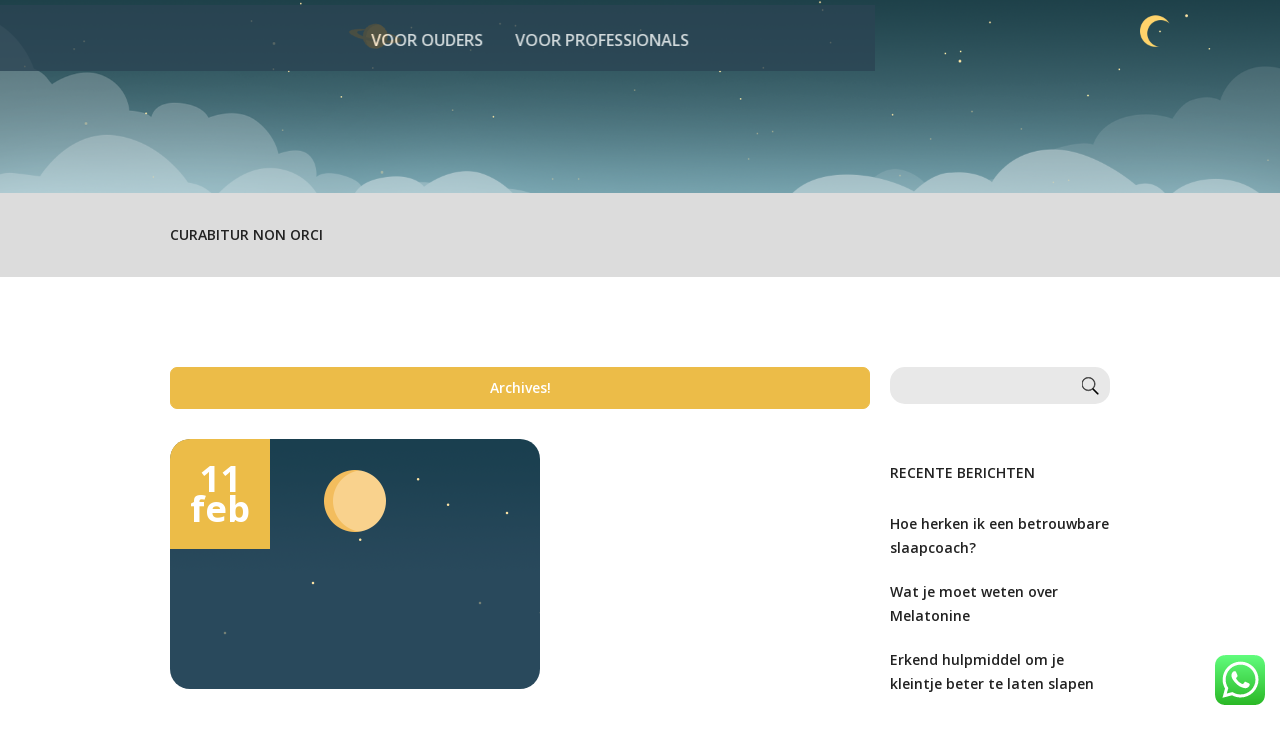

--- FILE ---
content_type: text/html; charset=UTF-8
request_url: https://www.villabimbi.nl/categories/art/
body_size: 14363
content:
<!DOCTYPE html>
<html lang="nl-NL" class="no-js">
    <head>
        <meta charset="UTF-8">
        <meta name="viewport" content="width=device-width, initial-scale=1, maximum-scale=1, user-scalable=0"/> 

        
        <!-- /// Favicons ////////  -->
        <link rel="apple-touch-icon-precomposed" sizes="144x144" href="https://www.villabimbi.nl/wp-content/uploads/2015/02/UP-5.png">
        <link rel="shortcut icon" href="https://www.villabimbi.nl/wp-content/uploads/revslider/home-slider/slide1-p2.png"> 

        <title>Art &#8211; Villa Bimbi</title>
<meta name='robots' content='max-image-preview:large' />
<link rel='dns-prefetch' href='//maps.google.com' />
<link rel='dns-prefetch' href='//fonts.googleapis.com' />
<link rel="alternate" type="application/rss+xml" title="Villa Bimbi &raquo; feed" href="https://www.villabimbi.nl/feed/" />
<link rel="alternate" type="application/rss+xml" title="Villa Bimbi &raquo; reacties feed" href="https://www.villabimbi.nl/comments/feed/" />
<link rel="alternate" type="application/rss+xml" title="Villa Bimbi &raquo; Art Category feed" href="https://www.villabimbi.nl/categories/art/feed/" />
<style id='wp-img-auto-sizes-contain-inline-css' type='text/css'>
img:is([sizes=auto i],[sizes^="auto," i]){contain-intrinsic-size:3000px 1500px}
/*# sourceURL=wp-img-auto-sizes-contain-inline-css */
</style>
<link rel='stylesheet' id='ht_ctc_main_css-css' href='https://www.villabimbi.nl/wp-content/plugins/click-to-chat-for-whatsapp/new/inc/assets/css/main.css?ver=4.28' type='text/css' media='all' />
<style id='wp-emoji-styles-inline-css' type='text/css'>

	img.wp-smiley, img.emoji {
		display: inline !important;
		border: none !important;
		box-shadow: none !important;
		height: 1em !important;
		width: 1em !important;
		margin: 0 0.07em !important;
		vertical-align: -0.1em !important;
		background: none !important;
		padding: 0 !important;
	}
/*# sourceURL=wp-emoji-styles-inline-css */
</style>
<link rel='stylesheet' id='wp-block-library-css' href='https://www.villabimbi.nl/wp-includes/css/dist/block-library/style.min.css?ver=6.9' type='text/css' media='all' />
<link rel='stylesheet' id='wc-blocks-style-css' href='https://www.villabimbi.nl/wp-content/plugins/woocommerce/assets/client/blocks/wc-blocks.css?ver=wc-10.1.3' type='text/css' media='all' />
<style id='global-styles-inline-css' type='text/css'>
:root{--wp--preset--aspect-ratio--square: 1;--wp--preset--aspect-ratio--4-3: 4/3;--wp--preset--aspect-ratio--3-4: 3/4;--wp--preset--aspect-ratio--3-2: 3/2;--wp--preset--aspect-ratio--2-3: 2/3;--wp--preset--aspect-ratio--16-9: 16/9;--wp--preset--aspect-ratio--9-16: 9/16;--wp--preset--color--black: #000000;--wp--preset--color--cyan-bluish-gray: #abb8c3;--wp--preset--color--white: #ffffff;--wp--preset--color--pale-pink: #f78da7;--wp--preset--color--vivid-red: #cf2e2e;--wp--preset--color--luminous-vivid-orange: #ff6900;--wp--preset--color--luminous-vivid-amber: #fcb900;--wp--preset--color--light-green-cyan: #7bdcb5;--wp--preset--color--vivid-green-cyan: #00d084;--wp--preset--color--pale-cyan-blue: #8ed1fc;--wp--preset--color--vivid-cyan-blue: #0693e3;--wp--preset--color--vivid-purple: #9b51e0;--wp--preset--gradient--vivid-cyan-blue-to-vivid-purple: linear-gradient(135deg,rgb(6,147,227) 0%,rgb(155,81,224) 100%);--wp--preset--gradient--light-green-cyan-to-vivid-green-cyan: linear-gradient(135deg,rgb(122,220,180) 0%,rgb(0,208,130) 100%);--wp--preset--gradient--luminous-vivid-amber-to-luminous-vivid-orange: linear-gradient(135deg,rgb(252,185,0) 0%,rgb(255,105,0) 100%);--wp--preset--gradient--luminous-vivid-orange-to-vivid-red: linear-gradient(135deg,rgb(255,105,0) 0%,rgb(207,46,46) 100%);--wp--preset--gradient--very-light-gray-to-cyan-bluish-gray: linear-gradient(135deg,rgb(238,238,238) 0%,rgb(169,184,195) 100%);--wp--preset--gradient--cool-to-warm-spectrum: linear-gradient(135deg,rgb(74,234,220) 0%,rgb(151,120,209) 20%,rgb(207,42,186) 40%,rgb(238,44,130) 60%,rgb(251,105,98) 80%,rgb(254,248,76) 100%);--wp--preset--gradient--blush-light-purple: linear-gradient(135deg,rgb(255,206,236) 0%,rgb(152,150,240) 100%);--wp--preset--gradient--blush-bordeaux: linear-gradient(135deg,rgb(254,205,165) 0%,rgb(254,45,45) 50%,rgb(107,0,62) 100%);--wp--preset--gradient--luminous-dusk: linear-gradient(135deg,rgb(255,203,112) 0%,rgb(199,81,192) 50%,rgb(65,88,208) 100%);--wp--preset--gradient--pale-ocean: linear-gradient(135deg,rgb(255,245,203) 0%,rgb(182,227,212) 50%,rgb(51,167,181) 100%);--wp--preset--gradient--electric-grass: linear-gradient(135deg,rgb(202,248,128) 0%,rgb(113,206,126) 100%);--wp--preset--gradient--midnight: linear-gradient(135deg,rgb(2,3,129) 0%,rgb(40,116,252) 100%);--wp--preset--font-size--small: 13px;--wp--preset--font-size--medium: 20px;--wp--preset--font-size--large: 36px;--wp--preset--font-size--x-large: 42px;--wp--preset--spacing--20: 0.44rem;--wp--preset--spacing--30: 0.67rem;--wp--preset--spacing--40: 1rem;--wp--preset--spacing--50: 1.5rem;--wp--preset--spacing--60: 2.25rem;--wp--preset--spacing--70: 3.38rem;--wp--preset--spacing--80: 5.06rem;--wp--preset--shadow--natural: 6px 6px 9px rgba(0, 0, 0, 0.2);--wp--preset--shadow--deep: 12px 12px 50px rgba(0, 0, 0, 0.4);--wp--preset--shadow--sharp: 6px 6px 0px rgba(0, 0, 0, 0.2);--wp--preset--shadow--outlined: 6px 6px 0px -3px rgb(255, 255, 255), 6px 6px rgb(0, 0, 0);--wp--preset--shadow--crisp: 6px 6px 0px rgb(0, 0, 0);}:where(.is-layout-flex){gap: 0.5em;}:where(.is-layout-grid){gap: 0.5em;}body .is-layout-flex{display: flex;}.is-layout-flex{flex-wrap: wrap;align-items: center;}.is-layout-flex > :is(*, div){margin: 0;}body .is-layout-grid{display: grid;}.is-layout-grid > :is(*, div){margin: 0;}:where(.wp-block-columns.is-layout-flex){gap: 2em;}:where(.wp-block-columns.is-layout-grid){gap: 2em;}:where(.wp-block-post-template.is-layout-flex){gap: 1.25em;}:where(.wp-block-post-template.is-layout-grid){gap: 1.25em;}.has-black-color{color: var(--wp--preset--color--black) !important;}.has-cyan-bluish-gray-color{color: var(--wp--preset--color--cyan-bluish-gray) !important;}.has-white-color{color: var(--wp--preset--color--white) !important;}.has-pale-pink-color{color: var(--wp--preset--color--pale-pink) !important;}.has-vivid-red-color{color: var(--wp--preset--color--vivid-red) !important;}.has-luminous-vivid-orange-color{color: var(--wp--preset--color--luminous-vivid-orange) !important;}.has-luminous-vivid-amber-color{color: var(--wp--preset--color--luminous-vivid-amber) !important;}.has-light-green-cyan-color{color: var(--wp--preset--color--light-green-cyan) !important;}.has-vivid-green-cyan-color{color: var(--wp--preset--color--vivid-green-cyan) !important;}.has-pale-cyan-blue-color{color: var(--wp--preset--color--pale-cyan-blue) !important;}.has-vivid-cyan-blue-color{color: var(--wp--preset--color--vivid-cyan-blue) !important;}.has-vivid-purple-color{color: var(--wp--preset--color--vivid-purple) !important;}.has-black-background-color{background-color: var(--wp--preset--color--black) !important;}.has-cyan-bluish-gray-background-color{background-color: var(--wp--preset--color--cyan-bluish-gray) !important;}.has-white-background-color{background-color: var(--wp--preset--color--white) !important;}.has-pale-pink-background-color{background-color: var(--wp--preset--color--pale-pink) !important;}.has-vivid-red-background-color{background-color: var(--wp--preset--color--vivid-red) !important;}.has-luminous-vivid-orange-background-color{background-color: var(--wp--preset--color--luminous-vivid-orange) !important;}.has-luminous-vivid-amber-background-color{background-color: var(--wp--preset--color--luminous-vivid-amber) !important;}.has-light-green-cyan-background-color{background-color: var(--wp--preset--color--light-green-cyan) !important;}.has-vivid-green-cyan-background-color{background-color: var(--wp--preset--color--vivid-green-cyan) !important;}.has-pale-cyan-blue-background-color{background-color: var(--wp--preset--color--pale-cyan-blue) !important;}.has-vivid-cyan-blue-background-color{background-color: var(--wp--preset--color--vivid-cyan-blue) !important;}.has-vivid-purple-background-color{background-color: var(--wp--preset--color--vivid-purple) !important;}.has-black-border-color{border-color: var(--wp--preset--color--black) !important;}.has-cyan-bluish-gray-border-color{border-color: var(--wp--preset--color--cyan-bluish-gray) !important;}.has-white-border-color{border-color: var(--wp--preset--color--white) !important;}.has-pale-pink-border-color{border-color: var(--wp--preset--color--pale-pink) !important;}.has-vivid-red-border-color{border-color: var(--wp--preset--color--vivid-red) !important;}.has-luminous-vivid-orange-border-color{border-color: var(--wp--preset--color--luminous-vivid-orange) !important;}.has-luminous-vivid-amber-border-color{border-color: var(--wp--preset--color--luminous-vivid-amber) !important;}.has-light-green-cyan-border-color{border-color: var(--wp--preset--color--light-green-cyan) !important;}.has-vivid-green-cyan-border-color{border-color: var(--wp--preset--color--vivid-green-cyan) !important;}.has-pale-cyan-blue-border-color{border-color: var(--wp--preset--color--pale-cyan-blue) !important;}.has-vivid-cyan-blue-border-color{border-color: var(--wp--preset--color--vivid-cyan-blue) !important;}.has-vivid-purple-border-color{border-color: var(--wp--preset--color--vivid-purple) !important;}.has-vivid-cyan-blue-to-vivid-purple-gradient-background{background: var(--wp--preset--gradient--vivid-cyan-blue-to-vivid-purple) !important;}.has-light-green-cyan-to-vivid-green-cyan-gradient-background{background: var(--wp--preset--gradient--light-green-cyan-to-vivid-green-cyan) !important;}.has-luminous-vivid-amber-to-luminous-vivid-orange-gradient-background{background: var(--wp--preset--gradient--luminous-vivid-amber-to-luminous-vivid-orange) !important;}.has-luminous-vivid-orange-to-vivid-red-gradient-background{background: var(--wp--preset--gradient--luminous-vivid-orange-to-vivid-red) !important;}.has-very-light-gray-to-cyan-bluish-gray-gradient-background{background: var(--wp--preset--gradient--very-light-gray-to-cyan-bluish-gray) !important;}.has-cool-to-warm-spectrum-gradient-background{background: var(--wp--preset--gradient--cool-to-warm-spectrum) !important;}.has-blush-light-purple-gradient-background{background: var(--wp--preset--gradient--blush-light-purple) !important;}.has-blush-bordeaux-gradient-background{background: var(--wp--preset--gradient--blush-bordeaux) !important;}.has-luminous-dusk-gradient-background{background: var(--wp--preset--gradient--luminous-dusk) !important;}.has-pale-ocean-gradient-background{background: var(--wp--preset--gradient--pale-ocean) !important;}.has-electric-grass-gradient-background{background: var(--wp--preset--gradient--electric-grass) !important;}.has-midnight-gradient-background{background: var(--wp--preset--gradient--midnight) !important;}.has-small-font-size{font-size: var(--wp--preset--font-size--small) !important;}.has-medium-font-size{font-size: var(--wp--preset--font-size--medium) !important;}.has-large-font-size{font-size: var(--wp--preset--font-size--large) !important;}.has-x-large-font-size{font-size: var(--wp--preset--font-size--x-large) !important;}
/*# sourceURL=global-styles-inline-css */
</style>

<style id='classic-theme-styles-inline-css' type='text/css'>
/*! This file is auto-generated */
.wp-block-button__link{color:#fff;background-color:#32373c;border-radius:9999px;box-shadow:none;text-decoration:none;padding:calc(.667em + 2px) calc(1.333em + 2px);font-size:1.125em}.wp-block-file__button{background:#32373c;color:#fff;text-decoration:none}
/*# sourceURL=/wp-includes/css/classic-themes.min.css */
</style>
<link rel='stylesheet' id='wp-components-css' href='https://www.villabimbi.nl/wp-includes/css/dist/components/style.min.css?ver=6.9' type='text/css' media='all' />
<link rel='stylesheet' id='wp-preferences-css' href='https://www.villabimbi.nl/wp-includes/css/dist/preferences/style.min.css?ver=6.9' type='text/css' media='all' />
<link rel='stylesheet' id='wp-block-editor-css' href='https://www.villabimbi.nl/wp-includes/css/dist/block-editor/style.min.css?ver=6.9' type='text/css' media='all' />
<link rel='stylesheet' id='wp-reusable-blocks-css' href='https://www.villabimbi.nl/wp-includes/css/dist/reusable-blocks/style.min.css?ver=6.9' type='text/css' media='all' />
<link rel='stylesheet' id='wp-patterns-css' href='https://www.villabimbi.nl/wp-includes/css/dist/patterns/style.min.css?ver=6.9' type='text/css' media='all' />
<link rel='stylesheet' id='wp-editor-css' href='https://www.villabimbi.nl/wp-includes/css/dist/editor/style.min.css?ver=6.9' type='text/css' media='all' />
<link rel='stylesheet' id='ilist_block-cgb-style-css-css' href='https://www.villabimbi.nl/wp-content/plugins/infographic-and-list-builder-ilist/gutenberg/ilist-block/dist/blocks.style.build.css?ver=6.9' type='text/css' media='all' />
<link rel='stylesheet' id='contact-form-7-css' href='https://www.villabimbi.nl/wp-content/plugins/contact-form-7/includes/css/styles.css?ver=6.1.1' type='text/css' media='all' />
<link rel='stylesheet' id='hbu-public-style-css' href='https://www.villabimbi.nl/wp-content/plugins/hero-banner-ultimate/assets/css/hbu-public-style.min.css?ver=1.4.6' type='text/css' media='all' />
<link rel='stylesheet' id='ilist-embed-form-css-css' href='https://www.villabimbi.nl/wp-content/plugins/infographic-and-list-builder-ilist//embed/css/embed-form.css?ver=6.9' type='text/css' media='all' />
<link rel='stylesheet' id='rs-plugin-settings-css' href='https://www.villabimbi.nl/wp-content/plugins/revslider/public/assets/css/settings.css?ver=5.4.8.1' type='text/css' media='all' />
<style id='rs-plugin-settings-inline-css' type='text/css'>
#rs-demo-id {}
/*# sourceURL=rs-plugin-settings-inline-css */
</style>
<link rel='stylesheet' id='woocommerce-layout-css' href='https://www.villabimbi.nl/wp-content/plugins/woocommerce/assets/css/woocommerce-layout.css?ver=10.1.3' type='text/css' media='all' />
<link rel='stylesheet' id='woocommerce-smallscreen-css' href='https://www.villabimbi.nl/wp-content/plugins/woocommerce/assets/css/woocommerce-smallscreen.css?ver=10.1.3' type='text/css' media='only screen and (max-width: 768px)' />
<link rel='stylesheet' id='woocommerce-general-css' href='https://www.villabimbi.nl/wp-content/plugins/woocommerce/assets/css/woocommerce.css?ver=10.1.3' type='text/css' media='all' />
<style id='woocommerce-inline-inline-css' type='text/css'>
.woocommerce form .form-row .required { visibility: visible; }
/*# sourceURL=woocommerce-inline-inline-css */
</style>
<link rel='stylesheet' id='wp-sponsors-css' href='https://www.villabimbi.nl/wp-content/plugins/wp-sponsors/assets/dist/css/public.css?ver=3.5.0' type='text/css' media='all' />
<link rel='stylesheet' id='brands-styles-css' href='https://www.villabimbi.nl/wp-content/plugins/woocommerce/assets/css/brands.css?ver=10.1.3' type='text/css' media='all' />
<link rel='stylesheet' id='nfw_font_awesome-css' href='https://www.villabimbi.nl/wp-content/themes/discovery-wp/layout/css/fontawesome/font-awesome.min.css?ver=6.9' type='text/css' media='all' />
<link rel='stylesheet' id='nfw_base_css-css' href='https://www.villabimbi.nl/wp-content/themes/discovery-wp/layout/css/base.css?ver=6.9' type='text/css' media='all' />
<link rel='stylesheet' id='nfw_grid_css-css' href='https://www.villabimbi.nl/wp-content/themes/discovery-wp/layout/css/grid.css?ver=6.9' type='text/css' media='all' />
<link rel='stylesheet' id='nfw_elements_css-css' href='https://www.villabimbi.nl/wp-content/themes/discovery-wp/layout/css/elements.css?ver=6.9' type='text/css' media='all' />
<link rel='stylesheet' id='nfw_iconfontcustom_css-css' href='https://www.villabimbi.nl/wp-content/themes/discovery-wp/layout/css/iconfontcustom/icon-font-custom.css?ver=6.9' type='text/css' media='all' />
<link rel='stylesheet' id='nfw_layout_css-css' href='https://www.villabimbi.nl/wp-content/themes/discovery-wp/layout/css/layout.css?ver=6.9' type='text/css' media='all' />
<link rel='stylesheet' id='nfw_magnific_popup_css-css' href='https://www.villabimbi.nl/wp-content/themes/discovery-wp/layout/js/magnificpopup/magnific-popup.css?ver=6.9' type='text/css' media='all' />
<link rel='stylesheet' id='nfw_bxslider_css-css' href='https://www.villabimbi.nl/wp-content/themes/discovery-wp/layout/js/bxslider/jquery.bxslider.css?ver=6.9' type='text/css' media='all' />
<link rel='stylesheet' id='nfw_animate_css-css' href='https://www.villabimbi.nl/wp-content/themes/discovery-wp/layout/js/animations/animate.min.css?ver=6.9' type='text/css' media='all' />
<link rel='stylesheet' id='nfw_googleFonts_OpenSans-css' href='//fonts.googleapis.com/css?family=Open+Sans%3A300italic%2C400italic%2C600italic%2C700italic%2C400%2C300%2C600%2C700&#038;ver=6.9' type='text/css' media='all' />
<link rel='stylesheet' id='nfw_main_style_css-css' href='https://www.villabimbi.nl/wp-content/themes/discovery-wp/style.css?ver=6.9' type='text/css' media='all' />
<link rel='stylesheet' id='js_composer_front-css' href='//www.villabimbi.nl/wp-content/uploads/js_composer/js_composer_front_custom.css?ver=5.6' type='text/css' media='all' />
<link rel='stylesheet' id='js_composer_custom_css-css' href='//www.villabimbi.nl/wp-content/uploads/js_composer/custom.css?ver=5.6' type='text/css' media='all' />
<script type="text/javascript" src="https://www.villabimbi.nl/wp-includes/js/jquery/jquery.min.js?ver=3.7.1" id="jquery-core-js"></script>
<script type="text/javascript" src="https://www.villabimbi.nl/wp-includes/js/jquery/jquery-migrate.min.js?ver=3.4.1" id="jquery-migrate-js"></script>
<script type="text/javascript" src="https://www.villabimbi.nl/wp-content/plugins/infographic-and-list-builder-ilist//embed/js/embed-form.js?ver=6.9" id="ilist-embed-form-script-js"></script>
<script type="text/javascript" src="https://www.villabimbi.nl/wp-content/plugins/revslider/public/assets/js/jquery.themepunch.tools.min.js?ver=5.4.8.1" id="tp-tools-js"></script>
<script type="text/javascript" src="https://www.villabimbi.nl/wp-content/plugins/revslider/public/assets/js/jquery.themepunch.revolution.min.js?ver=5.4.8.1" id="revmin-js"></script>
<script type="text/javascript" src="https://www.villabimbi.nl/wp-content/plugins/woocommerce/assets/js/jquery-blockui/jquery.blockUI.min.js?ver=2.7.0-wc.10.1.3" id="jquery-blockui-js" data-wp-strategy="defer"></script>
<script type="text/javascript" id="wc-add-to-cart-js-extra">
/* <![CDATA[ */
var wc_add_to_cart_params = {"ajax_url":"/wp-admin/admin-ajax.php","wc_ajax_url":"/?wc-ajax=%%endpoint%%","i18n_view_cart":"Bekijk winkelwagen","cart_url":"https://www.villabimbi.nl","is_cart":"","cart_redirect_after_add":"yes"};
//# sourceURL=wc-add-to-cart-js-extra
/* ]]> */
</script>
<script type="text/javascript" src="https://www.villabimbi.nl/wp-content/plugins/woocommerce/assets/js/frontend/add-to-cart.min.js?ver=10.1.3" id="wc-add-to-cart-js" data-wp-strategy="defer"></script>
<script type="text/javascript" src="https://www.villabimbi.nl/wp-content/plugins/woocommerce/assets/js/js-cookie/js.cookie.min.js?ver=2.1.4-wc.10.1.3" id="js-cookie-js" defer="defer" data-wp-strategy="defer"></script>
<script type="text/javascript" id="woocommerce-js-extra">
/* <![CDATA[ */
var woocommerce_params = {"ajax_url":"/wp-admin/admin-ajax.php","wc_ajax_url":"/?wc-ajax=%%endpoint%%","i18n_password_show":"Wachtwoord weergeven","i18n_password_hide":"Wachtwoord verbergen"};
//# sourceURL=woocommerce-js-extra
/* ]]> */
</script>
<script type="text/javascript" src="https://www.villabimbi.nl/wp-content/plugins/woocommerce/assets/js/frontend/woocommerce.min.js?ver=10.1.3" id="woocommerce-js" defer="defer" data-wp-strategy="defer"></script>
<script type="text/javascript" src="https://www.villabimbi.nl/wp-content/plugins/wp-sponsors/assets/dist/js/public.js?ver=3.5.0" id="wp-sponsors-js"></script>
<script type="text/javascript" src="https://www.villabimbi.nl/wp-content/plugins/js_composer/assets/js/vendors/woocommerce-add-to-cart.js?ver=5.6" id="vc_woocommerce-add-to-cart-js-js"></script>
<script type="text/javascript" src="https://www.villabimbi.nl/wp-content/themes/discovery-wp/layout/js/twitter/twitterfetcher.js?ver=6.9" id="nfw_twitterfetcher_js-js"></script>
<link rel="https://api.w.org/" href="https://www.villabimbi.nl/wp-json/" /><link rel="EditURI" type="application/rsd+xml" title="RSD" href="https://www.villabimbi.nl/xmlrpc.php?rsd" />
<meta name="generator" content="WordPress 6.9" />
<meta name="generator" content="WooCommerce 10.1.3" />
<meta name="generator" content="WPML ver:4.8.1 stt:37,1;" />
<meta name="generator" content="Redux 4.5.7" /> <style> #h5vpQuickPlayer { width: 100%; max-width: 100%; margin: 0 auto; } </style> <script class="ti-site-data" type="application/ld+json">{"@context":"http://schema.org","data":{"r":"1:0!7:0!30:0"}}</script><style type="text/css">
@media (min-width: 1450px) { #header {
            background:url(https://www.villabimbi.nl/wp-content/themes/discovery-wp/layout/images/bg-header.png) no-repeat top center;}}#header.stuck { background-color: #2C4555; }.sf-menu > li > a { color: #FFFFFF; }#footer-bottom { background-color: #2C4555; }#footer-bottom { color: #2C4555; }.text-highlight,
                    a, 
                    a:visited,
                    .testimonial > h3,
                    .fullwidth-section .accordion-item.active,
                    .container-fluid .accordion-item.active,
                    .sf-menu > li.active > a,
                    .sf-menu li.sfHover > a,
                    .sf-menu a:hover,
                    .sf-menu li.sfHover a:hover,
                    .portfolio-filter ul li a
                    { color: #ECBC48; }.wpb_tabs .ui-state-default.ui-corner-top a:after,
                    .alert.info,
                    .btn,
                    .btn:hover,
                    ul.fill-circle li:before,
                    .icon-box-1 > i,
                    .pricing-table-header h1,
                    .progress-bar .progress-bar-outer,
                    .portfolio-item-overlay,
                    .portfolio-filter ul li a:after,
                    .pagination a:hover,
                    .pagination li.current a,
                    .blog-post-info,
                    .widget_pages ul li:before,
                    .widget_archive ul li:before,
                    .widget_categories ul li:before,
                    .widget_meta ul li:before,
                    .widget_tag_cloud a,
                    .widget_tag_cloud a:hover,
                    .widget_nav_menu ul li:before,
                    .nwf_widget_contact_info ul li:before,
                    #wrap .hesperiden .tp-bullet.selected,
                    .tp-bullets.simplebullets.round .bullet.selected,
                    .bx-wrapper .bx-pager.bx-default-pager a.active,
                    .portfolio-filter ul li a:hover,
                    .portfolio-filter ul li a.active,
                    .nfw-close-iframe
                    { background-color: #ECBC48; }.wpb_accordion_header.ui-accordion-header a
                    { background-color: #ECBC48 !important; }.alert.info,
                    .icon-box-1 > i,
                    .horizontal-process-builder li i,
                    .horizontal-process-builder li h1,
                    .horizontal-process-builder li img
                    { border-color: #ECBC48; }.horizontal-process-builder:before,
                    .sf-menu > li.active > a,
                    .sf-menu li.sfHover > a,
                    .sf-menu a:hover,
                    .sf-menu li.sfHover a:hover,
                    .sf-mega
                    { border-top-color: #ECBC48 ; }a:hover, 
                    a:focus
                    { color: rgba(236,188,72,0.5); }.portfolio-filter ul li a:hover,
                        .portfolio-filter ul li a.active
                    { border-color: rgba(236,188,72,0.5); }.btn:after,
                    .pricing-table-header,
                    .pagination a:after,
                    .widget_tag_cloud a:after,
                    #newsletter-subscribe-form input[type="submit"]:hover,
                    #commentform #submit:hover
                    { background-color: rgba(236,188,72,0.5); }a.btn, 
                    .portfolio-filter ul li a:hover,
                    .portfolio-filter ul li a.active 
                    { color: #fff; }.wpb_tabs .ui-state-default.ui-corner-top a,
                    .wpb_tabs .ui-state-default.ui-corner-top a:hover,
                    .wpb_tabs .ui-state-default.ui-corner-top.ui-state-active a,
                    .btn.alt,
                    .icon-box-1:hover > i,
                    .horizontal-process-builder li:hover i,
                    .horizontal-process-builder li:hover h1,
                    .progress-bar,
                    .portfolio-item-overlay-actions .portfolio-item-zoom,
                    .portfolio-item-overlay-actions .portfolio-item-link,
                    .fullwidth-section .pricing-table,
                    .container-fluid .pricing-table
                    { background-color: #2C4555; }.wpb_accordion_header  a:hover,
                    .wpb_accordion_header.ui-accordion-header-active a
                    { background-color: #2C4555 !important; }a.btn-white,
                    .horizontal-process-builder li i,
                    .horizontal-process-builder li h1,
                    .horizontal-process-builder li img,
                    .blog-post-title a,
                    .fullwidth-section .text-highlight,
                    .container-fluid .text-highlight
                    { color: #2C4555; }.alert.success,
                    .pricing-table .btn
                    { border-color: rgba(44,69,85,0.5); }.alert.success,
                    .btn.alt:after,
                    .pricing-table
                    { background-color: rgba(44,69,85,0.5); }#header {
top: 5px;
}

.loader-img {
  position: absolute;
  top: 20%;
  left: 30%;
  margin: -120px 0 0 -150px;
  text-align: center;
  right: 20%;
}
@media (max-width: 767px) {
.loader-img {
  top: 40vh;
  left: 35vw;
  width: 100%;
}
}</style>
	<noscript><style>.woocommerce-product-gallery{ opacity: 1 !important; }</style></noscript>
	<style type="text/css">.recentcomments a{display:inline !important;padding:0 !important;margin:0 !important;}</style><meta name="generator" content="Powered by WPBakery Page Builder - drag and drop page builder for WordPress."/>
<!--[if lte IE 9]><link rel="stylesheet" type="text/css" href="https://www.villabimbi.nl/wp-content/plugins/js_composer/assets/css/vc_lte_ie9.min.css" media="screen"><![endif]--><meta name="generator" content="Powered by Slider Revolution 5.4.8.1 - responsive, Mobile-Friendly Slider Plugin for WordPress with comfortable drag and drop interface." />
<script type="text/javascript">function setREVStartSize(e){									
						try{ e.c=jQuery(e.c);var i=jQuery(window).width(),t=9999,r=0,n=0,l=0,f=0,s=0,h=0;
							if(e.responsiveLevels&&(jQuery.each(e.responsiveLevels,function(e,f){f>i&&(t=r=f,l=e),i>f&&f>r&&(r=f,n=e)}),t>r&&(l=n)),f=e.gridheight[l]||e.gridheight[0]||e.gridheight,s=e.gridwidth[l]||e.gridwidth[0]||e.gridwidth,h=i/s,h=h>1?1:h,f=Math.round(h*f),"fullscreen"==e.sliderLayout){var u=(e.c.width(),jQuery(window).height());if(void 0!=e.fullScreenOffsetContainer){var c=e.fullScreenOffsetContainer.split(",");if (c) jQuery.each(c,function(e,i){u=jQuery(i).length>0?u-jQuery(i).outerHeight(!0):u}),e.fullScreenOffset.split("%").length>1&&void 0!=e.fullScreenOffset&&e.fullScreenOffset.length>0?u-=jQuery(window).height()*parseInt(e.fullScreenOffset,0)/100:void 0!=e.fullScreenOffset&&e.fullScreenOffset.length>0&&(u-=parseInt(e.fullScreenOffset,0))}f=u}else void 0!=e.minHeight&&f<e.minHeight&&(f=e.minHeight);e.c.closest(".rev_slider_wrapper").css({height:f})					
						}catch(d){console.log("Failure at Presize of Slider:"+d)}						
					};</script>
<noscript><style type="text/css"> .wpb_animate_when_almost_visible { opacity: 1; }</style></noscript>    </head>

    <body class="archive tax-portfolio_categories term-art term-16 wp-theme-discovery-wp  sticky-header theme-discovery-wp woocommerce-no-js wpb-js-composer js-comp-ver-5.6 vc_responsive">
                <div id="page-loader">
            <div class="loader-img">
                                        <img src="https://www.villabimbi.nl/wp-content/uploads/2021/03/Kwaliteit.gif" alt=""> 
                                </div><!-- end .loader-img -->
        </div>
                <noscript>
        <div class="alert warning">
            <i class="fa fa-times-circle"></i>You seem to have Javascript disabled. This website needs javascript in order to function properly!        </div>
        </noscript>

        <!--[if lte IE 8]>
         <div class="alert error">
                You are using an <strong>outdated</strong> browser. Please 
                <a href="http://windows.microsoft.com/en-us/internet-explorer/download-ie">upgrade your browser</a> 
            to improve your experience.
                </div>
    <![endif]-->

        <div id="wrap">
            <header>
                <div class="animate" data-animation="fadeInLeftBig" data-animation-delay="500" data-animation-speed="3500" id="header">

                    <!-- /// HEADER  ///////////////////////////////////////////////////////////////////////////////////////////////////////////// -->

                    <div class="nfw-row">
                        <div class="nfw-span3">

                            <!-- // Logo // -->

                            <a href="https://www.villabimbi.nl" id="logo">
                                <img src="https://www.villabimbi.nl/wp-content/uploads/2015/02/UP-2-e1616399282110.png" alt="" class="responsive-img">
                            </a>

                        </div><!-- end .nfw-span3 -->
                        <div class="nfw-span9">

                            <!-- // Mobile menu trigger // -->

                            <a href="#" id="mobile-menu-trigger">
                                <i class="fa fa-bars"></i>
                            </a>

                            <!-- // Menu // -->

                            <nav>

                                <ul id="menu" class="sf-menu fixed"><li id="menu-item-1508" class="menu-item menu-item-type-post_type menu-item-object-page mega-section-count-0 menu-item-1508"><a href="https://www.villabimbi.nl/voor-ouders/"><span>Voor Ouders</span></a></li>
<li id="menu-item-1771" class="menu-item menu-item-type-post_type menu-item-object-page mega-section-count-0 menu-item-1771"><a href="https://www.villabimbi.nl/voor-professionals-2/"><span>Voor Professionals</span></a></li>
</ul>
                            </nav>

                        </div><!-- end .nfw-span9 -->
                    </div><!-- end .row -->

                    <!-- //////////////////////////////////////////////////////////////////////////////////////////////////////////////////////// -->

                </div><!-- end #header -->

            </header>

            <div id="content">    <div id="page-header">

        <img src="https://www.villabimbi.nl/wp-content/themes/discovery-wp/layout/images/bg-page-header.png" alt="">

        <div class="page-header-content">

            <div class="nfw-row">
                <div class="nfw-span12">
                    <p>Curabitur non orci</p>                </div><!-- end .nfw-span12 -->
            </div><!-- end .row -->

        </div><!-- end .page-header-content -->

    </div><!-- end #page-header -->
     

<div class="nfw-row">
     
            <div class="nfw-span9">   
                <div class="alert info">
                    <strong>Archives!</strong>
                </div>
                <div class="blog-post post-87 portfolio type-portfolio status-publish has-post-thumbnail hentry portfolio_categories-abstract portfolio_categories-art">

    
        <div class="blog-post-thumb">
            <img width="370" height="250" src="https://www.villabimbi.nl/wp-content/uploads/2015/02/370x250-16-1.png" class="attachment-post-thumbnail size-post-thumbnail wp-post-image" alt="" decoding="async" fetchpriority="high" srcset="https://www.villabimbi.nl/wp-content/uploads/2015/02/370x250-16-1.png 370w, https://www.villabimbi.nl/wp-content/uploads/2015/02/370x250-16-1-300x203.png 300w" sizes="(max-width: 370px) 100vw, 370px" />        </div><!-- end .blog-post-thumb -->

        <div class="blog-post-info">

            11 feb
        </div><!-- end .blog-post-info -->

    
    <div class="blog-post-title">

        <h3>
            <a href="https://www.villabimbi.nl/portfolio/curabitur-non-orci/">Curabitur non orci</a>
        </h3>

        <p>
            <strong>
                Posted by:                 <strong>Josanne Verhoof</strong> 
                 in  <a href=""></a>            </strong>
        </p>

    </div><!-- end .blog-post-title -->

    <p> 

                <a href="https://www.villabimbi.nl/portfolio/curabitur-non-orci/"><strong><em>Read more</em></strong></a>
    </p>

</div><!-- end .blog-post --><div class="blog-post post-83 portfolio type-portfolio status-publish has-post-thumbnail hentry portfolio_categories-art portfolio_categories-conceptual">

    
        <div class="blog-post-thumb">
            <img width="370" height="250" src="https://www.villabimbi.nl/wp-content/uploads/2015/02/370x250-1-1.png" class="attachment-post-thumbnail size-post-thumbnail wp-post-image" alt="" decoding="async" srcset="https://www.villabimbi.nl/wp-content/uploads/2015/02/370x250-1-1.png 370w, https://www.villabimbi.nl/wp-content/uploads/2015/02/370x250-1-1-300x203.png 300w" sizes="(max-width: 370px) 100vw, 370px" />        </div><!-- end .blog-post-thumb -->

        <div class="blog-post-info">

            11 feb
        </div><!-- end .blog-post-info -->

    
    <div class="blog-post-title">

        <h3>
            <a href="https://www.villabimbi.nl/portfolio/curabitur-dolor-purus/">Curabitur dolor purus</a>
        </h3>

        <p>
            <strong>
                Posted by:                 <strong>Josanne Verhoof</strong> 
                 in  <a href=""></a>            </strong>
        </p>

    </div><!-- end .blog-post-title -->

    <p> 

                <a href="https://www.villabimbi.nl/portfolio/curabitur-dolor-purus/"><strong><em>Read more</em></strong></a>
    </p>

</div><!-- end .blog-post --><div class="blog-post post-82 portfolio type-portfolio status-publish has-post-thumbnail hentry portfolio_categories-art portfolio_categories-design portfolio_categories-photography">

    
        <div class="blog-post-thumb">
            <img width="370" height="250" src="https://www.villabimbi.nl/wp-content/uploads/2015/02/370x250-9-1.png" class="attachment-post-thumbnail size-post-thumbnail wp-post-image" alt="" decoding="async" srcset="https://www.villabimbi.nl/wp-content/uploads/2015/02/370x250-9-1.png 370w, https://www.villabimbi.nl/wp-content/uploads/2015/02/370x250-9-1-300x203.png 300w" sizes="(max-width: 370px) 100vw, 370px" />        </div><!-- end .blog-post-thumb -->

        <div class="blog-post-info">

            11 feb
        </div><!-- end .blog-post-info -->

    
    <div class="blog-post-title">

        <h3>
            <a href="https://www.villabimbi.nl/portfolio/quisque-consectetur/">Quisque consectetur</a>
        </h3>

        <p>
            <strong>
                Posted by:                 <strong>Josanne Verhoof</strong> 
                 in  <a href=""></a>            </strong>
        </p>

    </div><!-- end .blog-post-title -->

    <p> 

                <a href="https://www.villabimbi.nl/portfolio/quisque-consectetur/"><strong><em>Read more</em></strong></a>
    </p>

</div><!-- end .blog-post --><ul class="pagination text-right fixed"><li class="current"><a href='https://www.villabimbi.nl/categories/art/'>1</a></li><li><a href='https://www.villabimbi.nl/categories/art/page/2/'>2</a></li></ul>
            </div>

            <div class="nfw-span3"><div id="search-2" class="widget widget_search"><form action="https://www.villabimbi.nl/" class="searchform" id="searchform" method="get" name="searchform">
    <div>
        <label class="screen-reader-text" for="s">Search for:</label> 
        <input id="s" name="s" type="text" value=""> 
        <input id="searchsubmit" type="submit" value="">
    </div>
<input type='hidden' name='lang' value='nl' /></form></div>
		<div id="recent-posts-2" class="widget widget_recent_entries">
		<h5 class="widget-title">Recente berichten</h5>
		<ul>
											<li>
					<a href="https://www.villabimbi.nl/hoe-herken-ik-een-betrouwbare-slaapcoach/">Hoe herken ik een betrouwbare slaapcoach?</a>
									</li>
											<li>
					<a href="https://www.villabimbi.nl/wat-je-moet-weten-over-melatonine/">Wat je moet weten over Melatonine</a>
									</li>
											<li>
					<a href="https://www.villabimbi.nl/erkend-hulpmiddel-om-je-kleintje-beter-te-laten-slapen/">Erkend hulpmiddel om je kleintje beter te laten slapen</a>
									</li>
											<li>
					<a href="https://www.villabimbi.nl/ontspanning-en-slaapbevordering-voor-ouders/">Ontspanning en slaapbevordering voor ouders</a>
									</li>
											<li>
					<a href="https://www.villabimbi.nl/loyaliteit-van-een-kind-richting-zijn-ouders-verzorgers/">Loyaliteit van een kind richting zijn ouders / verzorgers</a>
									</li>
					</ul>

		</div><div id="recent-comments-2" class="widget widget_recent_comments"><h5 class="widget-title">Recente reacties</h5><ul id="recentcomments"><li class="recentcomments"><span class="comment-author-link"><a href="https://www.villabimbi.nl" class="url" rel="ugc">Josanne Verhoof</a></span> op <a href="https://www.villabimbi.nl/lady-shuffle-methode/#comment-72">Lady Shuffle Methode</a></li><li class="recentcomments"><span class="comment-author-link">elvira</span> op <a href="https://www.villabimbi.nl/lady-shuffle-methode/#comment-71">Lady Shuffle Methode</a></li><li class="recentcomments"><span class="comment-author-link"><a href="https://www.villabimbi.nl" class="url" rel="ugc">Josanne Verhoof</a></span> op <a href="https://www.villabimbi.nl/slaapmethode-4-10-maanden/#comment-68">Slaapmethode 4 &#8211; 10 maanden</a></li><li class="recentcomments"><span class="comment-author-link">Ilmer Rozendaal</span> op <a href="https://www.villabimbi.nl/slaapmethode-4-10-maanden/#comment-67">Slaapmethode 4 &#8211; 10 maanden</a></li><li class="recentcomments"><span class="comment-author-link"><a href="https://www.villabimbi.nl" class="url" rel="ugc">Josanne Verhoof</a></span> op <a href="https://www.villabimbi.nl/slaapmethode-4-10-maanden/#comment-66">Slaapmethode 4 &#8211; 10 maanden</a></li></ul></div><div id="archives-2" class="widget widget_archive"><h5 class="widget-title">Archieven</h5>
			<ul>
					<li><a href='https://www.villabimbi.nl/2022/05/'>mei 2022</a></li>
	<li><a href='https://www.villabimbi.nl/2022/03/'>maart 2022</a></li>
	<li><a href='https://www.villabimbi.nl/2022/01/'>januari 2022</a></li>
	<li><a href='https://www.villabimbi.nl/2021/12/'>december 2021</a></li>
	<li><a href='https://www.villabimbi.nl/2021/11/'>november 2021</a></li>
	<li><a href='https://www.villabimbi.nl/2021/09/'>september 2021</a></li>
	<li><a href='https://www.villabimbi.nl/2021/08/'>augustus 2021</a></li>
	<li><a href='https://www.villabimbi.nl/2021/07/'>juli 2021</a></li>
	<li><a href='https://www.villabimbi.nl/2021/06/'>juni 2021</a></li>
	<li><a href='https://www.villabimbi.nl/2021/05/'>mei 2021</a></li>
	<li><a href='https://www.villabimbi.nl/2021/04/'>april 2021</a></li>
	<li><a href='https://www.villabimbi.nl/2021/03/'>maart 2021</a></li>
			</ul>

			</div><div id="categories-2" class="widget widget_categories"><h5 class="widget-title">Categorieën</h5>
			<ul>
					<li class="cat-item cat-item-21"><a href="https://www.villabimbi.nl/category/baby/">Baby</a>
</li>
	<li class="cat-item cat-item-34"><a href="https://www.villabimbi.nl/category/geen-categorie/">Geen categorie</a>
</li>
	<li class="cat-item cat-item-1"><a href="https://www.villabimbi.nl/category/geen-onderdeel-van-een-categorie/">Geen onderdeel van een categorie</a>
</li>
	<li class="cat-item cat-item-32"><a href="https://www.villabimbi.nl/category/kleuter/">Kleuter</a>
</li>
	<li class="cat-item cat-item-31"><a href="https://www.villabimbi.nl/category/ontwikkeling/">Ontwikkeling</a>
</li>
	<li class="cat-item cat-item-22"><a href="https://www.villabimbi.nl/category/peuter/">Peuter</a>
</li>
	<li class="cat-item cat-item-23"><a href="https://www.villabimbi.nl/category/slapen/">Slapen</a>
</li>
	<li class="cat-item cat-item-30"><a href="https://www.villabimbi.nl/category/veiligheid/">Veiligheid</a>
</li>
	<li class="cat-item cat-item-29"><a href="https://www.villabimbi.nl/category/voeding/">Voeding</a>
</li>
			</ul>

			</div><div id="meta-2" class="widget widget_meta"><h5 class="widget-title">Meta</h5>
		<ul>
						<li><a href="https://www.villabimbi.nl/wp-login.php">Login</a></li>
			<li><a href="https://www.villabimbi.nl/feed/">Berichten feed</a></li>
			<li><a href="https://www.villabimbi.nl/comments/feed/">Reacties feed</a></li>

			<li><a href="https://wordpress.org/">WordPress.org</a></li>
		</ul>

		</div></div></div> 
</div><!-- content / End -->

    <div id="footer-bottom">

        <div class="nfw-row">

            
                            <div class="nfw-span6" id="footer-top-widget-area-1">

                    
                </div>
            
                            <div class="nfw-span6" id="footer-top-widget-area-2">

                    
                </div>
            
            
            
        </div>

    </div>
<!-- //////////////////////////////////////////////////////////////////////////////////////////////////////////////////////// -->

</div><!-- wrapper / End -->

        <!-- Back to top navigation -->
        <a id="back-to-top" href="#" style="background:url('https://www.villabimbi.nl/wp-content/uploads/2015/02/UP-1-e1616398665872.png') no-repeat center center;">
            UP        </a>
        
<script type="speculationrules">
{"prefetch":[{"source":"document","where":{"and":[{"href_matches":"/*"},{"not":{"href_matches":["/wp-*.php","/wp-admin/*","/wp-content/uploads/*","/wp-content/*","/wp-content/plugins/*","/wp-content/themes/discovery-wp/*","/*\\?(.+)"]}},{"not":{"selector_matches":"a[rel~=\"nofollow\"]"}},{"not":{"selector_matches":".no-prefetch, .no-prefetch a"}}]},"eagerness":"conservative"}]}
</script>

    <style>
        /* .plyr__progress input[type=range]::-ms-scrollbar-track {
            box-shadow: none !important;
        }

        .plyr__progress input[type=range]::-webkit-scrollbar-track {
            box-shadow: none !important;
        } */

        .plyr {
            input[type=range]::-webkit-slider-runnable-track {
                box-shadow: none;
            }

            input[type=range]::-moz-range-track {
                box-shadow: none;
            }

            input[type=range]::-ms-track {
                box-shadow: none;
            }
        }
    </style>
        <!-- Click to Chat - https://holithemes.com/plugins/click-to-chat/  v4.28 -->
          
            <div class="ht-ctc ht-ctc-chat ctc-analytics ctc_wp_desktop style-2  ht_ctc_entry_animation ht_ctc_an_entry_corner " id="ht-ctc-chat"  
                style="display: none;  position: fixed; bottom: 15px; right: 15px;"   >
                                <div class="ht_ctc_style ht_ctc_chat_style">
                <div  style="display: flex; justify-content: center; align-items: center;  " class="ctc-analytics ctc_s_2">
    <p class="ctc-analytics ctc_cta ctc_cta_stick ht-ctc-cta  ht-ctc-cta-hover " style="padding: 0px 16px; line-height: 1.6; font-size: 15px; background-color: #25D366; color: #ffffff; border-radius:10px; margin:0 10px;  display: none; order: 0; ">WhatsApp ons!</p>
    <svg style="pointer-events:none; display:block; height:50px; width:50px;" width="50px" height="50px" viewBox="0 0 1024 1024">
        <defs>
        <path id="htwasqicona-chat" d="M1023.941 765.153c0 5.606-.171 17.766-.508 27.159-.824 22.982-2.646 52.639-5.401 66.151-4.141 20.306-10.392 39.472-18.542 55.425-9.643 18.871-21.943 35.775-36.559 50.364-14.584 14.56-31.472 26.812-50.315 36.416-16.036 8.172-35.322 14.426-55.744 18.549-13.378 2.701-42.812 4.488-65.648 5.3-9.402.336-21.564.505-27.15.505l-504.226-.081c-5.607 0-17.765-.172-27.158-.509-22.983-.824-52.639-2.646-66.152-5.4-20.306-4.142-39.473-10.392-55.425-18.542-18.872-9.644-35.775-21.944-50.364-36.56-14.56-14.584-26.812-31.471-36.415-50.314-8.174-16.037-14.428-35.323-18.551-55.744-2.7-13.378-4.487-42.812-5.3-65.649-.334-9.401-.503-21.563-.503-27.148l.08-504.228c0-5.607.171-17.766.508-27.159.825-22.983 2.646-52.639 5.401-66.151 4.141-20.306 10.391-39.473 18.542-55.426C34.154 93.24 46.455 76.336 61.07 61.747c14.584-14.559 31.472-26.812 50.315-36.416 16.037-8.172 35.324-14.426 55.745-18.549 13.377-2.701 42.812-4.488 65.648-5.3 9.402-.335 21.565-.504 27.149-.504l504.227.081c5.608 0 17.766.171 27.159.508 22.983.825 52.638 2.646 66.152 5.401 20.305 4.141 39.472 10.391 55.425 18.542 18.871 9.643 35.774 21.944 50.363 36.559 14.559 14.584 26.812 31.471 36.415 50.315 8.174 16.037 14.428 35.323 18.551 55.744 2.7 13.378 4.486 42.812 5.3 65.649.335 9.402.504 21.564.504 27.15l-.082 504.226z"/>
        </defs>
        <linearGradient id="htwasqiconb-chat" gradientUnits="userSpaceOnUse" x1="512.001" y1=".978" x2="512.001" y2="1025.023">
            <stop offset="0" stop-color="#61fd7d"/>
            <stop offset="1" stop-color="#2bb826"/>
        </linearGradient>
        <use xlink:href="#htwasqicona-chat" overflow="visible" style="fill: url(#htwasqiconb-chat)" fill="url(#htwasqiconb-chat)"/>
        <g>
            <path style="fill: #FFFFFF;" fill="#FFF" d="M783.302 243.246c-69.329-69.387-161.529-107.619-259.763-107.658-202.402 0-367.133 164.668-367.214 367.072-.026 64.699 16.883 127.854 49.017 183.522l-52.096 190.229 194.665-51.047c53.636 29.244 114.022 44.656 175.482 44.682h.151c202.382 0 367.128-164.688 367.21-367.094.039-98.087-38.121-190.319-107.452-259.706zM523.544 808.047h-.125c-54.767-.021-108.483-14.729-155.344-42.529l-11.146-6.612-115.517 30.293 30.834-112.592-7.259-11.544c-30.552-48.579-46.688-104.729-46.664-162.379.066-168.229 136.985-305.096 305.339-305.096 81.521.031 158.154 31.811 215.779 89.482s89.342 134.332 89.312 215.859c-.066 168.243-136.984 305.118-305.209 305.118zm167.415-228.515c-9.177-4.591-54.286-26.782-62.697-29.843-8.41-3.062-14.526-4.592-20.645 4.592-6.115 9.182-23.699 29.843-29.053 35.964-5.352 6.122-10.704 6.888-19.879 2.296-9.176-4.591-38.74-14.277-73.786-45.526-27.275-24.319-45.691-54.359-51.043-63.543-5.352-9.183-.569-14.146 4.024-18.72 4.127-4.109 9.175-10.713 13.763-16.069 4.587-5.355 6.117-9.183 9.175-15.304 3.059-6.122 1.529-11.479-.765-16.07-2.293-4.591-20.644-49.739-28.29-68.104-7.447-17.886-15.013-15.466-20.645-15.747-5.346-.266-11.469-.322-17.585-.322s-16.057 2.295-24.467 11.478-32.113 31.374-32.113 76.521c0 45.147 32.877 88.764 37.465 94.885 4.588 6.122 64.699 98.771 156.741 138.502 21.892 9.45 38.982 15.094 52.308 19.322 21.98 6.979 41.982 5.995 57.793 3.634 17.628-2.633 54.284-22.189 61.932-43.615 7.646-21.427 7.646-39.791 5.352-43.617-2.294-3.826-8.41-6.122-17.585-10.714z"/>
        </g>
        </svg></div>
                </div>
            </div>
                        <span class="ht_ctc_chat_data" data-settings="{&quot;number&quot;:&quot;31738449030&quot;,&quot;pre_filled&quot;:&quot;&quot;,&quot;dis_m&quot;:&quot;show&quot;,&quot;dis_d&quot;:&quot;show&quot;,&quot;css&quot;:&quot;display: none; cursor: pointer; z-index: 99999999;&quot;,&quot;pos_d&quot;:&quot;position: fixed; bottom: 15px; right: 15px;&quot;,&quot;pos_m&quot;:&quot;position: fixed; bottom: 15px; right: 15px;&quot;,&quot;side_d&quot;:&quot;right&quot;,&quot;side_m&quot;:&quot;right&quot;,&quot;schedule&quot;:&quot;no&quot;,&quot;se&quot;:150,&quot;ani&quot;:&quot;no-animation&quot;,&quot;url_structure_d&quot;:&quot;web&quot;,&quot;url_target_d&quot;:&quot;_blank&quot;,&quot;ga&quot;:&quot;yes&quot;,&quot;fb&quot;:&quot;yes&quot;,&quot;webhook_format&quot;:&quot;json&quot;,&quot;g_init&quot;:&quot;default&quot;,&quot;g_an_event_name&quot;:&quot;chat: {number}&quot;,&quot;pixel_event_name&quot;:&quot;Click to Chat by HoliThemes&quot;}" data-rest="9a14967452"></span>
            	<script type='text/javascript'>
		(function () {
			var c = document.body.className;
			c = c.replace(/woocommerce-no-js/, 'woocommerce-js');
			document.body.className = c;
		})();
	</script>
	<script type="text/javascript" id="ht_ctc_app_js-js-extra">
/* <![CDATA[ */
var ht_ctc_chat_var = {"number":"31738449030","pre_filled":"","dis_m":"show","dis_d":"show","css":"display: none; cursor: pointer; z-index: 99999999;","pos_d":"position: fixed; bottom: 15px; right: 15px;","pos_m":"position: fixed; bottom: 15px; right: 15px;","side_d":"right","side_m":"right","schedule":"no","se":"150","ani":"no-animation","url_structure_d":"web","url_target_d":"_blank","ga":"yes","fb":"yes","webhook_format":"json","g_init":"default","g_an_event_name":"chat: {number}","pixel_event_name":"Click to Chat by HoliThemes"};
var ht_ctc_variables = {"g_an_event_name":"chat: {number}","pixel_event_type":"trackCustom","pixel_event_name":"Click to Chat by HoliThemes","g_an_params":["g_an_param_1","g_an_param_2","g_an_param_3"],"g_an_param_1":{"key":"number","value":"{number}"},"g_an_param_2":{"key":"title","value":"{title}"},"g_an_param_3":{"key":"url","value":"{url}"},"pixel_params":["pixel_param_1","pixel_param_2","pixel_param_3","pixel_param_4"],"pixel_param_1":{"key":"Category","value":"Click to Chat for WhatsApp"},"pixel_param_2":{"key":"ID","value":"{number}"},"pixel_param_3":{"key":"Title","value":"{title}"},"pixel_param_4":{"key":"URL","value":"{url}"}};
//# sourceURL=ht_ctc_app_js-js-extra
/* ]]> */
</script>
<script type="text/javascript" src="https://www.villabimbi.nl/wp-content/plugins/click-to-chat-for-whatsapp/new/inc/assets/js/app.js?ver=4.28" id="ht_ctc_app_js-js" defer="defer" data-wp-strategy="defer"></script>
<script type="text/javascript" src="https://www.villabimbi.nl/wp-includes/js/dist/hooks.min.js?ver=dd5603f07f9220ed27f1" id="wp-hooks-js"></script>
<script type="text/javascript" src="https://www.villabimbi.nl/wp-includes/js/dist/i18n.min.js?ver=c26c3dc7bed366793375" id="wp-i18n-js"></script>
<script type="text/javascript" id="wp-i18n-js-after">
/* <![CDATA[ */
wp.i18n.setLocaleData( { 'text direction\u0004ltr': [ 'ltr' ] } );
//# sourceURL=wp-i18n-js-after
/* ]]> */
</script>
<script type="text/javascript" src="https://www.villabimbi.nl/wp-content/plugins/contact-form-7/includes/swv/js/index.js?ver=6.1.1" id="swv-js"></script>
<script type="text/javascript" id="contact-form-7-js-translations">
/* <![CDATA[ */
( function( domain, translations ) {
	var localeData = translations.locale_data[ domain ] || translations.locale_data.messages;
	localeData[""].domain = domain;
	wp.i18n.setLocaleData( localeData, domain );
} )( "contact-form-7", {"translation-revision-date":"2025-08-10 14:21:22+0000","generator":"GlotPress\/4.0.1","domain":"messages","locale_data":{"messages":{"":{"domain":"messages","plural-forms":"nplurals=2; plural=n != 1;","lang":"nl"},"This contact form is placed in the wrong place.":["Dit contactformulier staat op de verkeerde plek."],"Error:":["Fout:"]}},"comment":{"reference":"includes\/js\/index.js"}} );
//# sourceURL=contact-form-7-js-translations
/* ]]> */
</script>
<script type="text/javascript" id="contact-form-7-js-before">
/* <![CDATA[ */
var wpcf7 = {
    "api": {
        "root": "https:\/\/www.villabimbi.nl\/wp-json\/",
        "namespace": "contact-form-7\/v1"
    }
};
//# sourceURL=contact-form-7-js-before
/* ]]> */
</script>
<script type="text/javascript" src="https://www.villabimbi.nl/wp-content/plugins/contact-form-7/includes/js/index.js?ver=6.1.1" id="contact-form-7-js"></script>
<script type="text/javascript" src="https://www.villabimbi.nl/wp-content/themes/discovery-wp/layout/js/viewport/jquery.viewport.js?ver=6.9" id="nfw_viewport_js-js"></script>
<script type="text/javascript" src="https://www.villabimbi.nl/wp-content/themes/discovery-wp/layout/js/easing/jquery.easing.1.3.js?ver=6.9" id="nfw_easing_js-js"></script>
<script type="text/javascript" src="https://www.villabimbi.nl/wp-content/themes/discovery-wp/layout/js/simpleplaceholder/jquery.simpleplaceholder.js?ver=6.9" id="nfw_simpleplaceholder_js-js"></script>
<script type="text/javascript" src="https://www.villabimbi.nl/wp-content/themes/discovery-wp/layout/js/fitvids/jquery.fitvids.js?ver=6.9" id="nfw_fitvids_js-js"></script>
<script type="text/javascript" src="https://www.villabimbi.nl/wp-content/themes/discovery-wp/layout/js/animations/animate.js?ver=6.9" id="nfw_animated_js-js"></script>
<script type="text/javascript" src="https://www.villabimbi.nl/wp-content/themes/discovery-wp/layout/js/superfish/hoverIntent.js?ver=6.9" id="nfw_hoverintent_js-js"></script>
<script type="text/javascript" src="https://www.villabimbi.nl/wp-content/themes/discovery-wp/layout/js/superfish/superfish.js?ver=6.9" id="nfw_superfish_js-js"></script>
<script type="text/javascript" src="https://www.villabimbi.nl/wp-content/themes/discovery-wp/layout/js/bxslider/jquery.bxslider.min.js?ver=6.9" id="nfw_bxslider_js-js"></script>
<script type="text/javascript" src="https://www.villabimbi.nl/wp-content/themes/discovery-wp/layout/js/magnificpopup/jquery.magnific-popup.min.js?ver=6.9" id="nfw_magnific_popup_js-js"></script>
<script type="text/javascript" src="https://www.villabimbi.nl/wp-content/themes/discovery-wp/layout/js/scrollspy/scrollspy.min.js?ver=6.9" id="nfw_scrollspy_js-js"></script>
<script type="text/javascript" src="https://www.villabimbi.nl/wp-content/themes/discovery-wp/layout/js/isotope/imagesloaded.pkgd.min.js?ver=6.9" id="nfw_imagesloaded_js-js"></script>
<script type="text/javascript" src="https://www.villabimbi.nl/wp-content/themes/discovery-wp/layout/js/isotope/isotope.pkgd.min.js?ver=6.9" id="nfw_isotope_min_js-js"></script>
<script type="text/javascript" src="https://www.villabimbi.nl/wp-content/themes/discovery-wp/layout/js/parallax/jquery.parallax.min.js?ver=6.9" id="nfw_parallax_js-js"></script>
<script type="text/javascript" src="https://www.villabimbi.nl/wp-content/themes/discovery-wp/layout/js/easypiechart/jquery.easypiechart.min.js?ver=6.9" id="nfw_easypiechart_js-js"></script>
<script type="text/javascript" src="//maps.google.com/maps/api/js?sensor=false&amp;ver=6.9" id="nfw_gmap_sensor_js-js"></script>
<script type="text/javascript" src="https://www.villabimbi.nl/wp-content/themes/discovery-wp/layout/js/gmap/jquery.gmap.min.js?ver=6.9" id="nfw_gmap_js-js"></script>
<script type="text/javascript" src="https://www.villabimbi.nl/wp-content/themes/discovery-wp/layout/js/plugins.js?ver=6.9" id="nfw_custom_plugins_js-js"></script>
<script type="text/javascript" src="https://www.villabimbi.nl/wp-content/themes/discovery-wp/layout/js/scripts.js?ver=6.9" id="nfw_custom_scripts_js-js"></script>
<script type="text/javascript" id="ajax_calls_script-js-extra">
/* <![CDATA[ */
var nfw_ajax = {"ajaxurl":"https://www.villabimbi.nl/wp-admin/admin-ajax.php"};
//# sourceURL=ajax_calls_script-js-extra
/* ]]> */
</script>
<script type="text/javascript" src="https://www.villabimbi.nl/wp-content/themes/discovery-wp/layout/js/ajax_calls.js?ver=6.9" id="ajax_calls_script-js"></script>
<script type="text/javascript" src="https://www.villabimbi.nl/wp-content/plugins/woocommerce/assets/js/sourcebuster/sourcebuster.min.js?ver=10.1.3" id="sourcebuster-js-js"></script>
<script type="text/javascript" id="wc-order-attribution-js-extra">
/* <![CDATA[ */
var wc_order_attribution = {"params":{"lifetime":1.0000000000000000818030539140313095458623138256371021270751953125e-5,"session":30,"base64":false,"ajaxurl":"https://www.villabimbi.nl/wp-admin/admin-ajax.php","prefix":"wc_order_attribution_","allowTracking":true},"fields":{"source_type":"current.typ","referrer":"current_add.rf","utm_campaign":"current.cmp","utm_source":"current.src","utm_medium":"current.mdm","utm_content":"current.cnt","utm_id":"current.id","utm_term":"current.trm","utm_source_platform":"current.plt","utm_creative_format":"current.fmt","utm_marketing_tactic":"current.tct","session_entry":"current_add.ep","session_start_time":"current_add.fd","session_pages":"session.pgs","session_count":"udata.vst","user_agent":"udata.uag"}};
//# sourceURL=wc-order-attribution-js-extra
/* ]]> */
</script>
<script type="text/javascript" src="https://www.villabimbi.nl/wp-content/plugins/woocommerce/assets/js/frontend/order-attribution.min.js?ver=10.1.3" id="wc-order-attribution-js"></script>
<script id="wp-emoji-settings" type="application/json">
{"baseUrl":"https://s.w.org/images/core/emoji/17.0.2/72x72/","ext":".png","svgUrl":"https://s.w.org/images/core/emoji/17.0.2/svg/","svgExt":".svg","source":{"concatemoji":"https://www.villabimbi.nl/wp-includes/js/wp-emoji-release.min.js?ver=6.9"}}
</script>
<script type="module">
/* <![CDATA[ */
/*! This file is auto-generated */
const a=JSON.parse(document.getElementById("wp-emoji-settings").textContent),o=(window._wpemojiSettings=a,"wpEmojiSettingsSupports"),s=["flag","emoji"];function i(e){try{var t={supportTests:e,timestamp:(new Date).valueOf()};sessionStorage.setItem(o,JSON.stringify(t))}catch(e){}}function c(e,t,n){e.clearRect(0,0,e.canvas.width,e.canvas.height),e.fillText(t,0,0);t=new Uint32Array(e.getImageData(0,0,e.canvas.width,e.canvas.height).data);e.clearRect(0,0,e.canvas.width,e.canvas.height),e.fillText(n,0,0);const a=new Uint32Array(e.getImageData(0,0,e.canvas.width,e.canvas.height).data);return t.every((e,t)=>e===a[t])}function p(e,t){e.clearRect(0,0,e.canvas.width,e.canvas.height),e.fillText(t,0,0);var n=e.getImageData(16,16,1,1);for(let e=0;e<n.data.length;e++)if(0!==n.data[e])return!1;return!0}function u(e,t,n,a){switch(t){case"flag":return n(e,"\ud83c\udff3\ufe0f\u200d\u26a7\ufe0f","\ud83c\udff3\ufe0f\u200b\u26a7\ufe0f")?!1:!n(e,"\ud83c\udde8\ud83c\uddf6","\ud83c\udde8\u200b\ud83c\uddf6")&&!n(e,"\ud83c\udff4\udb40\udc67\udb40\udc62\udb40\udc65\udb40\udc6e\udb40\udc67\udb40\udc7f","\ud83c\udff4\u200b\udb40\udc67\u200b\udb40\udc62\u200b\udb40\udc65\u200b\udb40\udc6e\u200b\udb40\udc67\u200b\udb40\udc7f");case"emoji":return!a(e,"\ud83e\u1fac8")}return!1}function f(e,t,n,a){let r;const o=(r="undefined"!=typeof WorkerGlobalScope&&self instanceof WorkerGlobalScope?new OffscreenCanvas(300,150):document.createElement("canvas")).getContext("2d",{willReadFrequently:!0}),s=(o.textBaseline="top",o.font="600 32px Arial",{});return e.forEach(e=>{s[e]=t(o,e,n,a)}),s}function r(e){var t=document.createElement("script");t.src=e,t.defer=!0,document.head.appendChild(t)}a.supports={everything:!0,everythingExceptFlag:!0},new Promise(t=>{let n=function(){try{var e=JSON.parse(sessionStorage.getItem(o));if("object"==typeof e&&"number"==typeof e.timestamp&&(new Date).valueOf()<e.timestamp+604800&&"object"==typeof e.supportTests)return e.supportTests}catch(e){}return null}();if(!n){if("undefined"!=typeof Worker&&"undefined"!=typeof OffscreenCanvas&&"undefined"!=typeof URL&&URL.createObjectURL&&"undefined"!=typeof Blob)try{var e="postMessage("+f.toString()+"("+[JSON.stringify(s),u.toString(),c.toString(),p.toString()].join(",")+"));",a=new Blob([e],{type:"text/javascript"});const r=new Worker(URL.createObjectURL(a),{name:"wpTestEmojiSupports"});return void(r.onmessage=e=>{i(n=e.data),r.terminate(),t(n)})}catch(e){}i(n=f(s,u,c,p))}t(n)}).then(e=>{for(const n in e)a.supports[n]=e[n],a.supports.everything=a.supports.everything&&a.supports[n],"flag"!==n&&(a.supports.everythingExceptFlag=a.supports.everythingExceptFlag&&a.supports[n]);var t;a.supports.everythingExceptFlag=a.supports.everythingExceptFlag&&!a.supports.flag,a.supports.everything||((t=a.source||{}).concatemoji?r(t.concatemoji):t.wpemoji&&t.twemoji&&(r(t.twemoji),r(t.wpemoji)))});
//# sourceURL=https://www.villabimbi.nl/wp-includes/js/wp-emoji-loader.min.js
/* ]]> */
</script>

</body>
</html>

--- FILE ---
content_type: text/css
request_url: https://www.villabimbi.nl/wp-content/themes/discovery-wp/layout/css/base.css?ver=6.9
body_size: 2587
content:
/**
 * 	Name: base.css
 *
 *	T.O.C
 *
 *	=CssReset
 *  =Typography
 *  =Typography - Links
 *  =Typography - Lists
 *  =Typography - Images
 *  =Typography - Tables
 *  =Typography - Forms
 *  =Misc
 *
 */

/*------------------------------------------------------------------
[Typography]

Base font:		'Open Sans', Arial, sans-serif;
Body font:              14px "Open Sans", Arial, sans-serif; 
Alt font:		Monaco, Menlo, Consolas, "Courier New", monospace;

-------------------------------------------------------------------*/

/* ==========================================================================
   =CssReset
   ========================================================================== */

	html, body, div, span, applet, object, iframe,
	h1, h2, h3, h4, h5, h6, p, blockquote, pre,
	a, abbr, acronym, address, big, cite, code,
	del, dfn, em, img, ins, kbd, q, s, samp,
	small, strike, strong, sub, sup, tt, var,
	b, u, i, center,
	dl, dt, dd, ol, ul, li,
	fieldset, form, label, legend,
	table, caption, tbody, tfoot, thead, tr, th, td,
	article, aside, canvas, details, embed, 
	figure, figcaption, footer, header, hgroup, 
	menu, nav, output, ruby, section, summary,
	time, mark, audio, video {
		margin: 0;
		padding: 0;
		border: 0;
		font-size: 100%;
		font: inherit;
		vertical-align: baseline;
	}
	
	/* HTML5 display-role reset for older browsers */
	
	article, 
	aside, 
	details, 
	figcaption, 
	figure, 
	footer, 
	header, 
	hgroup, 
	menu, 
	nav, 
	section {
		display: block;
	}
	
	body {
		line-height: 1;
	}
	
	ol, 
	ul {
		list-style: none;
	}
	
	blockquote, 
	q {
		quotes: none;
	}
	
	blockquote:before, 
	blockquote:after,
	q:before, 
	q:after {
		content: '';
		content: none;
	}
	
	table {
		border-collapse: collapse;
		border-spacing: 0;
	}
	
	/**
	 * 1. Always force vertical scroll
	 * 2. Prevent iOS text size adjust after orientation change, without disabling user zoom.
	 * 3. For animations
	 */
	
	html { 
		font-size: 100%; 
		overflow-y: scroll; /* 1  */ 
		-ms-text-size-adjust: 100%; /* 2 */
    	-webkit-text-size-adjust: 100%; /* 2 */
		-webkit-font-smoothing: antialiased; 
		overflow-x: hidden; /* 3 */
	}

/* ==========================================================================
   =Typography
   ========================================================================== */
   
   /**
	 * 1. For animations
	 */
	 
	body {
		overflow-x: hidden; /* 1 */
		background-color: #fff;
		color: #222;
		font: 14px "Open Sans", Arial, sans-serif; 
		line-height: 24px;	
	}

	h1, 
	h2, 
	h3, 
	h4, 
	h5, 
	h6 {
		font-family: 'Open Sans', Arial, sans-serif; 
	}
		
	h1 a, 
	h2 a, 
	h3 a, 
	h4 a, 
	h5 a, 
	h6 a {
		color: #222; 
		font-weight: inherit; 
	}
	
	h1 {
		margin-bottom: 14px; 	 
		font-size: 36px; 
		line-height: 61px; 
	}
	
	h2 { 
		margin-bottom: 10px;	
		font-size: 24px; 
		line-height: 40px;  
	}
	
	h3 { 
		margin-bottom: 8px;
		font-size: 18px; 
		line-height: 34px;   
	}
	
	h4 {
		margin-bottom: 4px; 
		font-size: 16px; 
		line-height: 30px;   
	}
	
	h5 { 
		font-size: 14px; 
		line-height: 24px; 
	}
	
	h6 { 
		font-size: 13px; 
		line-height: 21px; 
	}
	
	p { margin-bottom: 20px; }
	em { font-style: italic; }
	strong { font-weight: 600; }
	small { font-size: 90%; }
	
	sub { 
		vertical-align: sub; 
		font-size: 75%; 
	}
	
	sup { 
		vertical-align: super; 
		font-size: 75%; 
	}
	
	abbr[title] {  
		border-bottom: 1px dotted #999; 
		cursor: help;
	}
	
	address { 
		display: block; 
		margin-bottom: 20px; 
	}
	
	blockquote {}
	
	blockquote p { font-style: italic; }
	
	blockquote span { 
		display: block;
		margin-top: 5px;
		color: #999999;  
	}
	
	blockquote span:before { content: "\2013 \00A0"; }

	hr { 
		height: 0; 
		border: solid #e0e0e0; 
		border-width: 1px 0 0 0;
		margin: 30px 0;
	}

	code, 
	pre { 
		border-radius: 3px;	
		font-family: Monaco, Menlo, Consolas, "Courier New", monospace;			
	}
	
	code { 
		padding: 1px 4px;
		border: 1px solid #e0e0e0;
		background-color: #f3f3f3;  
		color: #d50f25;  
	}
	
	pre { 
		overflow-x: auto; 
		display: block;
		padding: 20px;
		border: 1px solid #e0e0e0;   
		margin-bottom: 20px;
		white-space: pre-wrap;
		background-color: #f3f3f3; 
	}
	
	/* Typography Helper Classes */
	
	/**
	 * <div class="hr"></div> acts like an <hr />
	 */
	
	.hr { 
		border-top: 1px solid #e0e0e0;  
		margin: 30px 0;
	}
	
	.text-left { text-align: left; }
	.text-right { text-align: right; }
	.text-center { text-align: center; }
	
	.text-highlight { color: #3db39e; }

	.text-uppercase { text-transform: uppercase; }
	
	.mute{ color: #999; }
	
	p.last,
	h1.last,
	h2.last,
	h3.last,
	h4.last,
	h5.last,
	address.last { margin-bottom: 0; }
	
	@media (max-width: 767px) {
	
		/**
		 * 1. Hide background on mobile devices
		 */
	 
		body { 
			background: none; /* 1 */
			background-color: #fff; 
		}
		
		p.last, 
		h1.last, 
		h2.last, 
		h3.last, 
		h4.last, 
		h5.last, 
		address.last { margin-bottom: 20px; }
		
		.text-right { text-align: left; }

	}

/* ==========================================================================
   =Typography - Links
   ========================================================================== */
	
	a, 
	a:visited { 
		color: #3db39e; 
		text-decoration: none; 
	}
	
   /**
	* 1. Remove the gray background color from active links in IE 10.
	*/
	
	a:active {
 		background: transparent; /* 1 */
	}
	
	a:hover, 
	a:focus {
		outline: 0; 
		color: #2f9f8b;
		text-decoration: underline;
	}	
	
/* ==========================================================================
   =Typography - Lists
   ========================================================================== */
	
	ul, 
	ol { 
		margin-bottom: 20px;
		list-style-position: inside; 
	}
	
	ul ul, 
	ul ol, 
	ol ol, 
	ol ul { 
		margin-bottom: 0; 
		margin-left: 30px; 
	}
	
	li {}
	
	ul { list-style-type: disc; }
	ol { list-style-type: decimal; }
	
	/* List Helper Classes */

	ul.last,
	ol.last { margin-bottom: 0; }
	
	@media (max-width: 767px) {

		ul.last, 
		ol.last { margin-bottom: 20px; }
		
	}

/* ==========================================================================
   =Typography - Images
   ========================================================================== */
	
	img { 
		max-width: 100%;
		border: none; 
                height: auto;
	}
	
	/* Images Helper Classes */
	
	.img-align-left { 
		float: left;
		margin: 5px 10px 0 0;  
	}
	
	.img-align-right { 
		float: right;
		margin: 5px 0 0 10px; 
	}

/* ==========================================================================
   =Typography - Tables
   ========================================================================== */

	table { 
		width: 100%;
		border-collapse: collapse; 
		border-spacing: 0; 
		margin-bottom: 20px; 
		background-color: transparent; 
	}
	
	caption { 
		margin: 20px 0;
		font-weight: 700; 
		text-align: center; 
	}

	table th, 
	table td {
		padding: 8px; 
		border-top: 1px solid #e0e0e0;
		text-align: left; 
		vertical-align: top; 
	}
	
	table th { 
		border-top: 0;
		font-weight: 700;  
	}
	
	table thead th { vertical-align: bottom; }
	
/* ==========================================================================
   =Typography - Forms
   ========================================================================== */

	form {}
	
	fieldset {}
	
	form p {}
	
	label {
		display: block;
		margin-bottom: 5px;
	}

	label span { color: #d50f25; }
	
	select,
	button,
	input[type="button"],
	input[type="reset"],
	input[type="submit"],
	input[type="radio"],
	input[type="checkbox"] { cursor: pointer; }
	
	/*
	 * 1. stop safari from overwriting input styles
	 */	
	
	input,
	textarea,
	select {
		display: block;		
		max-width: 100%;
		-webkit-box-sizing: border-box;
		   -moz-box-sizing: border-box;
				box-sizing: border-box;
		padding: 8px 20px;
		border: none;
		border-radius: 15px;
		margin-bottom: 10px;
		background: #e8e8e8;
		color: #222;
		font: 13px "Open Sans", Arial, sans-serif; 
		line-height: 21px;
		resize: none;	
	}
	
	input[type="text"]:focus,
	input[type="email"]:focus,
	input[type="url"]:focus,
	textarea:focus {
		border-color: #bbb;
		outline: 0;		
	}
	
	select { 
		height: 40px;
		border-radius: 3px;
	}
	
	select:focus {
	  outline: thin dotted #bbb;
	  outline: 5px auto -webkit-focus-ring-color;
	  outline-offset: -2px;
	}
	
	textarea { 
		min-height: 100px; 
		overflow: auto;
	}

	.radio,
	.checkbox {
		min-height: 18px;
		padding-left: 18px;
	}
	
	.radio input[type="radio"],
	.checkbox input[type="checkbox"] {
		float: left;
		margin-left: -18px;
	}
	
	input:-moz-placeholder,
	textarea:-moz-placeholder {
		color: #999;
	}
	
	input:-ms-input-placeholder,
	textarea:-ms-input-placeholder {
		color: #999;
	}
	
	input::-webkit-input-placeholder,
	textarea::-webkit-input-placeholder {
		color: #999;
	}

/* ==========================================================================
   =Misc
   ========================================================================== */
   
	.javascript-required,
	.modern-browser-required{
	    padding: 15px 0;
		background-color: #d50f25;
		color: #fff;
		text-align: center;
		font-weight: 700;
	}
   

--- FILE ---
content_type: text/css
request_url: https://www.villabimbi.nl/wp-content/themes/discovery-wp/layout/css/grid.css?ver=6.9
body_size: 1284
content:
/**
 * 	Name: base.css
 *
 *	T.O.C
 *
 *  =Base Grid
 *  =Large Display
 *  =Tablet (Portrait)
 *  =Mobile (Portrait and Landscape 
 *  =Align
 *  =Responsive Images and Embeds
 *  =Clearing
 *
 */

/* ==========================================================================
   #Base Grid
   ========================================================================== */

	.nfw-row { 
		position: relative; 
		width: 940px; 
		margin: 0 auto;
		-webkit-box-sizing: border-box;
		   -moz-box-sizing: border-box;
				box-sizing: border-box;
	}
	
	.nfw-row .nfw-row { 
		width: auto; 
		margin: 0;
	 }

	/*.nfw-full-width-section { margin-bottom: 40px; }*/
	
	/**
 	 * 1. Full width sections insert a .nfw-row directly into it so we made this hack to make it 100%
 	 */
	 
	.fullwidth-section > .nfw-row { width: 100%; /* 1 */ }
	
	.fullwidth-section  .nfw-row .nfw-row { 
		width: 940px; 
		margin: 0 auto; 
	}
	
	.fullwidth-section  .nfw-row .nfw-row  .nfw-row{ width:auto; }	
	
	/*  */
	
 	.nfw-span1, 
	.nfw-span2, 
	.nfw-span3, 
	.nfw-span4, 
	.nfw-span5, 
	.nfw-span6, 
	.nfw-span7, 
	.nfw-span8, 
	.nfw-span9, 
	.nfw-span10, 
	.nfw-span11, 
	.nfw-span12 { 
		float: left; 
		-webkit-box-sizing: border-box;
		   -moz-box-sizing: border-box;
				box-sizing: border-box;
                min-height: 1px;                
	}
	
	.nfw-span1 { 
		width: 6.382978723404255%;  
		margin-left: 2.127659574468085%; 
	}
	
	.nfw-span2 { 
		width: 14.893617021276595%; 
		margin-left: 2.127659574468085%; 
	}
	
	.nfw-span3 { 
		width: 23.404255319148934%; 
		margin-left: 2.127659574468085%; 
	}
	
	.nfw-span4 { 
		width: 31.914893617021278%;
		margin-left: 2.127659574468085%; 
	}
	
	.nfw-span5 { 
		width: 40.42553191489362%; 
		margin-left: 2.127659574468085%; 
	}
	
	.nfw-span6 { 
		width: 48.93617021276595%; 
		margin-left: 2.127659574468085%; 
	}
	
	.nfw-span7 { 
		width: 57.44680851063829%; 
		margin-left: 2.127659574468085%; 
	}
	
	.nfw-span8 { 
		width: 65.95744680851064%; 
		margin-left: 2.127659574468085%; 
	}
	
	.nfw-span9 { 
		width: 74.46808510638297%; 
		margin-left: 2.127659574468085%; 
	}
	
	.nfw-span10 { 
		width: 82.97872340425532%; 
		margin-left: 2.127659574468085%; 
	}
	
	.nfw-span11 { 
		width: 91.48936170212765%; 
		margin-left: 2.127659574468085%; 
	}
	
	.nfw-span12 { 
		width: 100%; 
		margin-left: 2.127659574468085%; 
	}
	
	.nfw-span1:first-child, 
	.nfw-span2:first-child, 
	.nfw-span3:first-child, 
	.nfw-span4:first-child, 
	.nfw-span5:first-child, 
	.nfw-span6:first-child, 
	.nfw-span7:first-child, 
	.nfw-span8:first-child, 
	.nfw-span9:first-child, 
	.nfw-span10:first-child, 
	.nfw-span11:first-child, 
	.nfw-span12:first-child { margin-left: 0; }
 
	.visible-phone { display: none !important; }
	.visible-tablet { display: none !important; }
	.hidden-desktop { display: none !important; }
	.visible-desktop { display: inherit !important; } 


/* ==========================================================================
   #Large Display
   ========================================================================== */

	@media (min-width: 1400px) {
	
		
		.fullwidth-section  .nfw-row .nfw-row,
		.nfw-row { width: 1170px; }
		
	
	}
 	
/* ==========================================================================
   #Tablet (Portrait)
   ========================================================================== */

	@media (min-width: 768px) and (max-width: 979px) {
		
		.fullwidth-section  .nfw-row .nfw-row,
		.nfw-row { width: 705px; }
		
		.hidden-desktop { display: inherit !important; } 
		.visible-desktop { display: none !important; }
		.visible-tablet { display: inherit !important; } 
		.hidden-tablet { display: none !important; }
		
	}

/* ==========================================================================
   #Mobile (Portrait and Landscape )
   ========================================================================== */

	@media (max-width: 767px) {
		
		.fullwidth-section  .nfw-row .nfw-row,
		.nfw-row { width: auto; }
		
		.nfw-span1,
		.nfw-span2,
		.nfw-span3,
		.nfw-span4,
		.nfw-span5,
		.nfw-span6,
		.nfw-span7,
		.nfw-span8,
		.nfw-span9,
		.nfw-span10,
		.nfw-span11,
		.nfw-span12 { 
			float: none;
			display: block;
			width: 100%;
			margin-left: 0;
		}
		
		.fullwidth-section  .nfw-row .nfw-row, 
		.nfw-row { padding: 0 20px; }

		.fullwidth-section  .nfw-row .nfw-row  .nfw-row , 
		.nfw-row .nfw-row { 
			width: auto; 
			padding: 0; 
			margin: 0; 
		}
		
		
		
		.hidden-desktop { display: inherit !important; }
		.visible-desktop { display: none !important; }
		.visible-phone { display: inherit !important; }
		.hidden-phone { display: none !important; }
		
	}
	
/* ==========================================================================
   #Align
   ========================================================================== */

	.float-left { float: left; }
	.float-right { float: right; }

/* ==========================================================================
   #Responsive Images and Embeds
   ========================================================================== */

	.responsive-img { 
		max-width: 100%; 
		height: auto; 
	}
	
	/**
 	 * 1. 16/9 ratio
 	 */
	 
	.responsive-embed {
		position: relative;
		overflow: hidden;
		height: 0;
		padding: 0;
		padding-bottom: 56.25%; /* 1 */	
		margin-bottom: 20px;
	}

	.responsive-embed iframe,
	.responsive-embed object,
	.responsive-embed embed {
		position: absolute;
		top: 0;
		left: 0;
		width: 100%;
		height: 100%;
	}

/* ==========================================================================
   #Clearing
   ========================================================================== */

	/**
 	 * Automatically Clear Fix nfw-rows
 	 */
	
	.nfw-full-width-section:after,	
	.nfw-row:after {
		visibility: hidden;
		display: block;
		font-size: 0;
		content: " ";
		clear: both;
		height: 0;
	}

	/**
 	 * Clear Fix hack
	 * Usage:  add  class="fixed"  to div's that have floated elements in them
 	 */
	 
	.fixed:after {
		visibility: hidden;
		display: block;
		font-size: 0;
		content: " ";
		clear: both;
		height: 0;
	}
	
	/**
 	 * Clear content
	 * Usage:  <br class="clear"> 
 	 */	
	 
	.clear {
      clear: both;
      display: block;
      overflow: hidden;
      visibility: hidden;
      width: 0;
      height: 0;
	} 
        

--- FILE ---
content_type: text/css
request_url: https://www.villabimbi.nl/wp-content/themes/discovery-wp/layout/css/elements.css?ver=6.9
body_size: 9614
content:
/**
 * 	Name: elements.css
 *
 *	T.O.C
 *	
 *	=Accordions
 *	=Tabs
 *	=Alerts
 *	=Animations
 *	=Buttons
 *		=Default Button
 *		=Alternative Buttons
 *		=Colored Buttons
 *	=Client logos
 *	=Custom Lists
 *	=Dividers
 *	=Google Maps
 *	=Headlines
 *	=Icon Boxes
 *	=Milestones
 *	=Our Process
 *		=Horizontal process
 *		=Vertical process
 *	=Pie charts
 *	=Pricing Tables
 *	=Progress Bar
 *	=Social Media
 *	=Styled Tables
 *	=Testimonials
 *	=Team Member
 *	=Portfolio Item
 *	=Portfolio Filter
 *	=Portfolio pagination
 *	=Portfolio Columns
 *	=Portfolio Grid
 *	=Portfolio Strip
 *	=Contact form
 *	=Blog
 *	=Fullwidth Section
 *	=WordPress Default Classes
 *	=WordPress Widgets
 *		=Widgets default
 *		=Text Widget
 *		=Search Widget
 *		=Recent Entries Widget
 *		=Pages Widget
 *		=Archive Widget
 *		=Categories Widget
 *		=Meta Widget
 *		=Recent Comments Widget
 *		=Tag Cloud Widget
 *		=Calendar Widget
 *		=Nav Menu Widget
 *		=RSS Widget
 *	=WordPress Custom Widgets
 *		=nfw Twitter widget
 *		=nfw Flickr widget
 *		=nfw Contact Info widget
 *		=nfw Newsletter subscribe widget
 *		=nfw Latest posts widget
 *		=nfw Navigation widget
 *		=nfw Social media widget
 *	=WordPress Comments
 *	=WordPress Comment Form
 *      =Revolution Slider
 *      =Visual Composer Slider
 */

/* ==========================================================================
   =Accordion
   ========================================================================== */
	
        /*.wpb_accordion_section.group { margin-bottom: 50px; }*/

         .wpb_accordion_header.ui-accordion-header a {
            position: relative;
            display: block;
            padding: 20px 30px !important;
            border-radius: 20px;
            margin-bottom: 15px !important;
            background-color: #3db39e !important;
            color: #fff;
            text-transform: uppercase;
            -webkit-transition: all 0.3s;
            transition: all 0.3s;
        }

        .wpb_accordion_header.ui-accordion-header a { color: #fff; }
        
        .wpb_accordion .wpb_accordion_wrapper .ui-state-default .ui-icon, 
    .wpb_accordion .wpb_accordion_wrapper .ui-state-active .ui-icon {
        background: none !important;
    }

        .wpb_accordion_header.ui-accordion-header  a:after {
            position: absolute;
            top: 20px;
            right: 20px;
            font-size: 18px;
            content: "+";
        }

        .wpb_accordion_header.ui-accordion-header-active  a:after { content: "-"; }

        .wpb_accordion_header  a:hover,
        .wpb_accordion_header.ui-accordion-header-active  a {
            background-color: #51648a !important;
            text-decoration: none; 
        }

        .wpb_accordion_content { display: none; }

        .wpb_accordion_content.ui-accordion-content {
            padding: 0 !important;
            margin-bottom: 20px;
        }
        .wpb_accordion_content:after { 
            visibility: hidden;
            display: block;
            height: 0;
            font-size: 0;
            content: " ";
            clear: both;
        }	
 
/* ==========================================================================
   =Tabs
   ========================================================================== */

	.wpb_tabs .ui-state-default.ui-corner-top { 
		margin-top: 10px !important; 
		margin-bottom: 5px !important;
		list-style: none; 
	}
	
	.wpb_tabs .ui-state-default.ui-corner-top { display: inline-block; }
	
	.wpb_tabs .ui-state-default.ui-corner-top a {
		position: relative;
		z-index: 2;
		overflow: hidden; 
		float: left; 
		display: block;
		padding: 15px 30px !important;
		border-radius: 7px; 	
		background-color: #51648a;
		color: #fff;
		text-decoration: none;
	}
	
	.wpb_tabs .ui-state-default.ui-corner-top a:after {
		position: absolute;
		z-index: -1;
		top: 0;
		bottom: 0;
		left: 0;
		width: 0;
		background-color: #3db39e;
		content: "";
		-webkit-transition: all 0.3s;
				transition: all 0.3s;
	}
	
	.wpb_tabs .ui-state-default.ui-corner-top a:hover:after,
	.wpb_tabs .ui-state-default.ui-corner-top.ui-state-active a:after { 
		width: 100%;
		border-radius: 7px;
	}
	
	.wpb_tabs .ui-state-default.ui-corner-top a:hover,
	.wpb_tabs .ui-state-default.ui-corner-top.ui-state-active a { background-color: #51648a; }
	
	.wpb_tab.ui-tabs-panel {
		border-radius: 7px !important;
		margin-bottom: 50px !important;
		background-color: #f4f4f4 !important;
	}
        
        .wpb_tabs_nav { margin-bottom: 5px !important;}
        .wpb_tabs .ui-state-default.ui-corner-top { margin-right: 3px !important;}
	
	.wpb_tab.ui-tabs-panel { padding: 25px !important; }
	.wpb_tab.ui-tabs-panel p:last-child { margin-bottom: 0; }
        
/* ==========================================================================
   =Alerts
   ========================================================================== */

	.alert {
		padding: 8px 15px;
		border: 1px solid #c2c2c2;
		border-radius: 7px;
		margin-bottom: 30px;
		text-align: center;
	}
	
	.alert i {
		position: relative;
		top: 1px;
		margin-right: 7px;
		font-size: 16px;
	}
	
	.alert.info {
		border: 1px solid #3db39e;
		background-color: #3db39e;
		color: #fff;
	}
	
	.alert.success {
		border: 1px solid #3e4f71;
		background-color: #3e4f71;
		color: #fff;
	}
	
	.alert.error {
		border: 1px solid #ef496c;
		background-color: #ef496c;
		color: #fff;
	}
	
	.alert.warning {
		border: 1px solid #232323;
		background-color: #232323;
		color: #fff;
	}
	
/* ==========================================================================
   =Animations
   ========================================================================== */
   
   .animate {
		-webkit-animation-duration: 1s;
				animation-duration: 1s;
		-webkit-animation-fill-mode: both;
				animation-fill-mode: both;
		visibility: hidden;
	}

	.animate.visible { visibility: visible; }
	.animate.hidden { visibility: hidden; }
   
/* ==========================================================================
   =Buttons
   ========================================================================== */

/* =Default Button
   ========================================================================== */
   
	.btn {
		position: relative;
		z-index: 2;
		overflow: hidden;
		display: inline-block; 
		padding: 10px 20px; 
		border-radius: 20px;
		margin: 0 5px 20px 0;
		background-color: #3db39e;
		color: #fff;
		line-height: 18px; 
		text-decoration: none !important;
		vertical-align: middle;
		cursor: pointer;
		-webkit-transition: all 0.3s;
				transition: all 0.3s; 	
	}
	
	.btn:after {
		position: absolute;
		z-index: -1;
		top: 0;
		bottom: 0;
		left: 0;
		width: 0;
		background-color: #2f9f8b;
		content: "";
		-webkit-transition: all 0.3s;
				transition: all 0.3s;
	}
	
	a.btn { color: #fff; }
	
	.btn:focus { outline: 0; }
	
	.btn-large {
		padding: 15px 35px;
		font-size: 16px;
	}
	
	.btn i,
	.btn-large i { 
		float: left; 
		margin: 2px 8px 0 -4px;
		font-size: 14px; 
		line-height: 14px; 
	}
	
	.btn:hover:after { width: 100%; }
	.btn:hover { background-color: #3db39e;  }

/* =Alternative Buttons
   ========================================================================== */
   
	.btn.alt { background-color: #51648a; }
	.btn.alt:after { background-color: #3e4f71; }
	

/* =Colored Buttons
   ========================================================================== */
   
	.btn-white {
		border: 1px solid #e0e0e0;
		background-color: #fff;
	}
	
	a.btn-white { color: #51648a; }
	.btn-white:hover { background-color: #fff; }
	a.btn-white:after { background-color: #e8e8e8; }

/* ==========================================================================
   =Client logos
   ========================================================================== */	
	
	.client-logos {
		margin-bottom: 50px; 
		list-style: none;
		text-align: center;
	}
	
	 .client-logos li { display: inline-block; }
	
	@media (min-width: 1400px) {
		
		.client-logos li { margin: 0 20px; }
		
	}
	
	@media (max-width: 767px) {
		
		.client-logos li { 
			display: block;
			margin: 0 auto;
		}
		
	}

/* ==========================================================================
   =Custom Lists
   ========================================================================== */

	/**
 	 * Custom lists
 	 *
	 * 1. unstyled list
	 * 2. list with squares for bullets
	 * 3. list with discs for bullets
	 *
	 */
	 
	ul.unstyled { list-style-type: none; } /* 1 */
	ul.square { list-style-type: square; } /* 2 */
	ul.circle { list-style-type: circle; } /* 3 */
	 
	ul.fill-circle { list-style: none; }
	
	ul.fill-circle li { margin-bottom: 10px; }
	ul.fill-circle li:last-child { margin-bottom: 0; }
	
	ul.fill-circle li:before {
		position: relative;
		top: -2px;
		display: inline-block; 
		width: 7px;
		height: 7px;
		border-radius: 50%;
		margin-right: 15px;
		background-color: #3db39e;
		content: "";
	}

/* ==========================================================================
   =Dividers
   ========================================================================== */

	.divider { margin: 30px 0; }
	
	.divider.single-line { border-top: 1px solid #e0e0e0; }
	
	.divider.double-line { border-top: 4px double #e0e0e0; }
	
	.divider.single-dotted {
		 height: 1px;
		 background: url(../images/bg-single-dotted.gif) repeat-x top left ;  
	}
	
	.divider.double-dotted { 
		height: 4px;
		background: url(../images/bg-double-dotted.gif) repeat-x top left; 
	}	
   
/* ==========================================================================
   =Google Maps
   ========================================================================== */

	 /**
	 * 1. needed so that Google Maps controls are not distorted
	 */
	 
	.google-map {}
	.google-map  img { max-width: none; }	/* 1 */
	
	.map { 
		width: 100%; 
		height: 400px; 
		margin-bottom: 50px; 
	}

/* ==========================================================================
   =Headlines
   ========================================================================== */

	.headline { 
		margin: 50px 0 !important;
		text-align: center;
		text-transform: uppercase;
	}
	
	.headline h2 { font-weight: 700; }
	
/* ==========================================================================
   =Icon Boxes
   ========================================================================== */

/* =Icon Box 1
   ========================================================================== */
   
	.icon-box-1 { 
		position: relative; 
		margin: 50px 0;
		text-align: center; 
	}
		
	.icon-box-1 > i { 
		display: block;
		width: 98px;
		height: 98px;
		border: 15px solid #3db39e;
		border-radius: 50%;
		margin: 0 auto 25px auto;
		background-color: #3db39e;
		background-clip: padding-box;
		color: #fff; 
		font-size: 48px;
		line-height: 98px;
		-webkit-transition: all 0.3s;
				transition: all 0.3s;
	}
	
	.icon-box-1 > img { margin-bottom: 25px; }
	.icon-box-1 h3 { margin-bottom: 25px; }
	
	.icon-box-1 .icon-box-content {}
	
	.icon-box-1:hover > i { background-color: #51648a; }
	
/* ==========================================================================
   =Milestones
   ========================================================================== */

	.milestone {
		position: relative;
		margin-bottom: 50px;
	}
	
	/*
	 * 1. Clearfix hack 
	 */
	.milestone:after { /* 1 */
		visibility: hidden;
		display: block;
		height: 0;
		font-size: 0;
		content: " ";
		clear: both;		
	}
	
	.milestone i {
		float: left;
		z-index: 20;
		margin-right: 10px;
		font-size: 32px;
	}
	
	.milestone .milestone-content {
		z-index: 10;
		font-size: 72px;
		line-height: 72px;
		font-weight: 600;
		text-align: center;
	}
	
	.milestone .milestone-description {
		margin-top: 30px; 
		font-size: 18px; 
		line-height: 30px;
		text-transform: uppercase;
	}

/* ==========================================================================
   =Our Process
   ========================================================================== */

/* =Horizontal process
   ========================================================================== */

	.horizontal-process-builder { 
		position: relative;
		margin-bottom: 40px;
		list-style: none;
		text-align: center; 
	}
	
	.horizontal-process-builder:before {
		position: absolute;
		z-index: 1;
		top: 90px;
		left: 130px;
		display: block;
		width: 75%;
		border-top: 2px solid #3db39e;
		content: "";
	}
	
	.horizontal-process-builder li { 
		float: left;
		width: 25%;  
	}
	
	.horizontal-process-builder li i,
	.horizontal-process-builder li h1 {
		position: relative;
		z-index: 2;
		display: block;
		width: 120px; 
		height: 120px;
		overflow: hidden;  
		border: 30px solid #3db39e;
		border-radius: 50%;
		outline: 20px solid #fff;
		margin: 0 auto 20px;
		background-color: #fff;
		background-clip: padding-box;
		color: #51648a;
		font-size: 42px; 
		line-height: 120px;
		-webkit-transition: all 0.3s;
				transition: all 0.3s; 
	}
	
	.horizontal-process-builder li img {
		position: relative;
		z-index: 2;
		display: block;
		overflow: hidden;  
		border: 20px solid #3db39e;
		border-radius: 50%;
		outline: 20px solid #fff;
		margin: 0 auto 20px;
		background-color: #fff;
		background-clip: padding-box;
		color: #51648a;
		font-size: 42px; 
		line-height: 120px;
		-webkit-transition: all 0.3s;
				transition: all 0.3s;
	}
	
	.horizontal-process-builder li:hover i,
	.horizontal-process-builder li:hover h1 {
		background-color: #51648a;
		color: #fff;
	}
	
	.horizontal-process-builder li:hover img { border-color: #51648a; }

	.horizontal-process-builder.three-items li { width: 33.3333333333%; }
	.horizontal-process-builder.four-items li { width: 25%; }
	.horizontal-process-builder.five-items li { width: 20%; }
	
	.process-description { padding: 0 15px; }
	
	@media (min-width: 768px) and (max-width: 979px) {
		
		.horizontal-process-builder:before { display: none; }
		
		.horizontal-process-builder li i,
		.horizontal-process-builder li h1 {
			width: 90px;
			height: 90px;
			line-height: 90px;
		}
		
	}
	
	@media (max-width: 767px) {
		
		.horizontal-process-builder li { 
			float: none;
			width: 100%;
			margin-bottom: 40px; 
		}
		
		.horizontal-process-builder:before { content: none; }
		
		.horizontal-process-builder.three-items li { width: 100%; }
		.horizontal-process-builder.four-items li { width: 100%; }
		.horizontal-process-builder.five-items li { width: 100%; }
		
	}
	
/* =Vertical process
   ========================================================================== */

	.vertical-process-builder {
		position: relative;
		margin-bottom: 40px;
		list-style: none;
	}
	
	.vertical-process-builder:before {
		position: absolute;
		z-index: 1;
		top: 0;
		left: 26px;
		display: block;
		height: 85%;
		border-left: 1px solid #e0e0e0;
		content: "";
	}
	
	.vertical-process-builder li { margin-bottom: 70px; }
	
	.vertical-process-builder li i,
	.vertical-process-builder li h1 {
		position: relative;
		z-index: 2;
		float: left;
		display: block;
		width: 72px;
		height: 72px;
		overflow: hidden;
		border: 1px solid #e0e0e0;
		border-radius: 50%;
		outline: 10px solid #fff;
		margin-left: -10px;
		background-color: #fff;
		background-clip: padding-box;
		font-size: 36px;
		line-height: 72px;
		text-align: center;
		-webkit-transition: backgroud-color 0.3s;
				transition: backgroud-color 0.3s;
	}
	
	.vertical-process-builder .process-description { margin-left: 100px; }
	
	.vertical-process-builder li:hover i,
	.vertical-process-builder li:hover h1 {
		background-color: #f3f3f3;
	}
	
	@media (max-width: 767px) {
		
		.vertical-process-builder li i,
		.vertical-process-builder li h1 { margin-left: 0; }
		
		.vertical-process-builder:before { left: 36px; }
		
	}
	
/* ==========================================================================
   =Pie charts
   ========================================================================== */

	.pie-chart {
		position: relative;	
		margin: 0 auto 30px auto;
		text-align: center;
	}
	
	.pie-chart canvas {
		position: absolute;
		z-index: 1;
		top: 0;
		left: 0;
	}
	
	.pie-chart i, 
	.pie-chart .pie-chart-custom-text, 
	.pie-chart .pie-chart-percent {
		position: absolute;
		z-index: 10;
		top: 0;
		left: 0;
		display: block;
		width: 100%;
		text-align: center;
	}
	
	.pie-chart img {
		max-width:100%;
		vertical-align: middle;
	}
	
	.pie-chart .pie-chart-custom-text {
		top: 30px;
		font-size: 18px;
		font-weight: 600;
	}
	
	.pie-chart .pie-chart-percent {
		top: -10px;
		font-size: 36px;
		font-weight: 600;
	}
	
	.pie-chart .pie-chart-percent sup {
		margin-left: -10px;
		font-size: 20px;
	}
	
	.pie-chart-description {
		position: absolute;
		top: 0;
		left: 0;
		display: block;
		width: 100%;
		font-size: 12px;
		text-align: center;
	}

/* ==========================================================================
   =Pricing Tables
   ========================================================================== */

	.pricing-table {
		overflow: hidden;
		-webkit-box-sizing: border-box;
		   -moz-box-sizing: border-box;
				box-sizing: border-box;
		border-radius: 20px;
		margin: 50px 0;
		background-color: #3e4f71;
		color: #fff;
		text-align: center;
		-webkit-transition: all 0.3s;
				transition: all 0.3s;
	}
	
	.pricing-table .btn {
		border: solid #495a7c;
		border-width: 1px 5px 5px 1px;
		background-clip: padding-box;
	}
	
	.pricing-table .btn:after { background-color: #495a7c; }

	.pricing-table-header {	background-color: #2f9f8b; }
	
	.pricing-table-header h2 {
		padding: 15px 0;
		margin-bottom: 0;
		font-weight: 600;
		text-transform: uppercase; 
	}

	.pricing-table-header h1 {
		padding: 10px 0;
		margin-bottom: 0;
		background-color: #3db39e;
		font-size: 60px;
		font-weight: 600;
	}
	
	.pricing-table-header h1 sup {
		margin-left: -15px;
		font-size: 26px;
		vertical-align: text-top;
	}
	
	.pricing-table-header h1 sub {
		margin-left: -30px;
		font-size: 22px;
		vertical-align: inherit;
	}

	.pricing-table-header h4 {}
		
	.pricing-table-offer {
		padding: 25px 0;
		margin-bottom: 20px;
		background-color: #f4f4f4;
		color: #222;
	}
	
	.pricing-table-offer ul {
		margin-bottom: 0;
		list-style: none; 
	}
	
	.pricing-table-offer ul li { 
		padding: 10px 0; 
	}
	
	.pricing-table-offer ul li:first-child { border-top: none; }
	
	.pricing-table:hover {
		-webkit-transform: scaleY(1.12);
			-ms-transform: scaleY(1.12);
				transform: scaleY(1.12);
	}
	
	@media (max-width: 767px) {
		
		.pricing-table:hover {
			-webkit-transform: scaleY(1);
				-ms-transform: scaleY(1);
					transform: scaleY(1);
		}
	
	}

/* ==========================================================================
   =Progress Bar
   ========================================================================== */

	.progress-bar-description {
		position: relative;
		display: block;
		margin-bottom: 15px;
		font-weight: 600;
		line-height: 14px;
	}
	
	.progress-bar-description span {
		position: absolute;
		top: 0;
		left: 0;
		margin-left: -30px;
	}
	
	.progress-bar {
		position: relative;
		overflow: hidden;
		display: block;
		height: 30px;
		border-radius: 10px;
		margin-bottom: 15px;
		background-color: #51648a;
	}
	
	.progress-bar .progress-bar-outer {
		position: absolute;
		top: 0;
		left: 0;
		height: 100%;
		border-radius: 10px 0 0 10px;
		background-color: #3db39e;
	}
	
	.progress-bar .progress-bar-outer .progress-bar-inner {
		position: absolute;
		z-index: 1;
		overflow: hidden;
		top: 0;
		left: 0;
		display: block;
		height: 100%;
		width: 100%;
	}

/* ==========================================================================
   =Social Media
   ========================================================================== */

	a.social-icon {
		float: left;
		display: block;
		width: 30px;
		margin-right: 1px;
		margin-bottom: 1px;
		color: #222;
		text-align: center;
	}

	a.social-icon:last-child { margin-right: 0; }

	a.social-icon i {
		font-size: 24px;
		line-height: 30px;
	}
	
	a.social-icon:hover { text-decoration: none; }
	
	a.facebook-icon:hover { color: #0e59a0 !important; }
	a.twitter-icon:hover { color: #0ea4ff !important; }
	a.dribble-icon:hover { color: #ea73a0 !important; }
	a.pinterest-icon:hover { color: #d73532 !important; }
	a.googleplus-icon:hover { color: #282927 !important; }
	a.tumblr-icon:hover { color: #586980 !important; }
	a.instagram-icon:hover { color: #82685a !important; }
	a.rss-icon:hover { color: #f79638 !important; }
	a.linkedin-icon:hover { color: #018faf !important; }
	a.skype-icon:hover { color: #00b0f6 !important; }
	a.flickr-icon:hover { color: #0061db !important; }
	a.vimeo-icon:hover { color: #63879c !important; }
	a.github-icon:hover { color: #3b3b3b !important; }
	a.youtube-icon:hover { color: #cc181e !important; }
	a.windows-icon:hover { color: #6dc2e9 !important; }
	a.dropbox-icon:hover { color: #007ee5 !important; }
	a.xing-icon:hover { color: #026566 !important; }	
	a.adn-icon:hover { color: #1ea076 !important; }
	a.android-icon:hover { color: #98cb02 !important; }
	a.apple-icon:hover { color: #000000 !important; }
	a.behance-icon:hover { color: #2d9ad2 !important; }
	a.bitbucket-icon:hover { color: #214f81 !important; }
	a.bitcoin-icon:hover { color: #f7931b !important; }
	a.codepan-icon:hover { color: #000000 !important; }
	a.css3-icon:hover { color: #3289ce !important; }
	a.delicious-icon:hover { color: #3399fe !important; }
	a.deviantart-icon:hover { color: #c8da30 !important; }
	a.digg-icon:hover { color: #0080c2 !important; }
	a.drupal-icon:hover { color: #0077b9 !important; }
	a.empire-icon:hover { color: #000000 !important; }
	a.foursquare-icon:hover { color: #daecb0 !important; }
	a.git-icon:hover { color: #f34f29 !important; }
	a.gitti-icon:hover { color: #634c3e !important; }
	a.hacker-news-icon:hover { color: #f18642 !important; }
	a.html5-icon:hover { color: #e54c1f !important; }
	a.joomla-icon:hover { color: #016fb9 !important; }
	a.jsfiddle-icon:hover { color: #4679a4 !important; }
	a.linux-icon:hover { color: #fece0e !important; }
	a.maxcdn-icon:hover { color: #f36f20 !important; }
	a.openid-icon:hover { color: #fe6101 !important; }
	a.pagelines-icon:hover { color: #3783e3 !important; }
	a.pied-piper-icon:hover { color: #0c7b48 !important; }
	a.qq-icon:hover { color: #23286c !important; }
	a.rebel-icon:hover { color: #000000 !important; }
	a.reddit-icon:hover { color: #cee3f8 !important; }
	a.renren-icon:hover { color: #0d81e4 !important; }
	a.share-icon:hover { color: #252525 !important; }
	a.slack-icon:hover { color: #453744 !important; }
	a.soundcloud-icon:hover { color: #fe4e00 !important; }
	a.spotify-icon:hover { color: #80bb41 !important; }
	a.stack-exchange-icon:hover { color: #265a93 !important; }
	a.stackoverflow-icon:hover { color: #fea501 !important; }
	a.steam-icon:hover { color: #191919 !important; }
	a.stumbleupon-icon:hover { color: #f04f23 !important; }
	a.tencent-weibo-icon:hover { color: #0063a7 !important; }
	a.trello-icon:hover { color: #226784 !important; }
	a.vine-icon:hover { color: #00b081 !important; }
	a.vk-icon:hover { color: #50769d !important; }
	a.wechat-icon:hover { color: #a4dc31 !important; }
	a.weibo-icon:hover { color: #d82828 !important; }
	a.wordpress-icon:hover { color: #454442 !important; }
	a.yahoo-icon:hover { color: #4b04a8 !important; }

/* ==========================================================================
   =Styled Tables
   ========================================================================== */

	.table-bordered { 
		border: 1px solid #e0e0e0; 
		border-left: none; 
		border-collapse: separate; 		
	}
	
	.table-bordered th, 
	.table-bordered td { border-left: 1px solid #e0e0e0; }
	
	.table-bordered caption + thead tr:first-child th,
	.table-bordered caption + tbody tr:first-child th,
	.table-bordered caption + tbody tr:first-child td,
	.table-bordered colgroup + thead tr:first-child th,
	.table-bordered colgroup + tbody tr:first-child th,
	.table-bordered colgroup + tbody tr:first-child td,
	.table-bordered thead:first-child tr:first-child th,
	.table-bordered tbody:first-child tr:first-child th,
	.table-bordered tbody:first-child tr:first-child td { border-top: none; }

	.table-condensed th,
	.table-condensed td { padding: 4px 8px; }
	
	.table-striped tbody tr:nth-child(odd) td,
	.table-striped tbody tr:nth-child(odd) th { background-color: #f3f3f3; }	

	@media (max-width: 480px) {
	
		/**
		 * Force table to not be like tables anymore
		 */
		 
		table, 
		thead, 
		tbody, 
		th, 
		td, 
		tr { display: block; }
		
		.table-bordered { border-top: none; }
		
		/**
		 * Hide table headers
		 */
	
		thead tr { 
			position: absolute;
			top: -9999px;
			left: -9999px;
		}
		
		tr { border-top: 1px solid #bbb; }
		
		td:first-child { border-top: none !important; }
	  
	}

/* ==========================================================================
   =Testimonials
   ========================================================================== */

	.testimonial {
		position: relative;
		margin-bottom: 50px;
		text-align: center;
	}
	
	.testimonial:before {
		position: absolute;
		top: 0;
		left: 0;
		font-size: 60px;
		content: "\201C";
	}
	
	.testimonial blockquote { 
		position: relative; 
		margin-bottom: 30px;
		text-indent: 25px;  
	}
	
	.testimonial blockquote p { 
		margin-bottom: 0; 
		font-style: normal; 
	}

	.testimonial img { 
		float: left; 
		border-radius: 50%;  
		margin-right: 20px;
	}
	
	.testimonial > h3 {
		margin-bottom: 0;
		color: #3db39e;
		font-weight: 600;
	}
	
	.testimonial a {}
	
	.testimonial h5 span { color: #999; }
	
	
/* ==========================================================================
   =Team Member
   ========================================================================== */

	.team-member {
		margin: 50px 0;
		text-align: center;
	}
	
	.team-member img {
		display: block;
		max-width: 100%;
		margin: 0 auto 30px auto;
	}
	
	.team-member h3 { 
		margin-bottom: 0;
		font-weight: 600;
		text-transform: uppercase;
	}
	
	.team-member .social-media a.social-icon {
		float: none;
		display: inline-block;
	}
	
/* ==========================================================================
   =Portfolio Item
   ========================================================================== */
	
	.portfolio-item {
		position: relative;
		margin-bottom: 50px;
	}
	
	.portfolio-item-preview { position: relative; }
	
	.portfolio-item-preview > img {
		display: block;
		width: 100%;
		border-radius: 20px;
		-webkit-transition: all 0.5s; 
				transition: all 0.5s;
	}
		
	.portfolio-item-overlay {
		position: absolute; 
		top: 0; 
		right: 0; 
		bottom: 0;
		left: 0; 
		padding: 20px; 
		border-radius: 20px; 
		background-color: #3db39e;
		opacity: 0; 
		-webkit-transform: scale(0); 
			-ms-transform: scale(0); 
			 -o-transform: scale(0); 
				transform: scale(0); 
		-webkit-transition: all 0.5s; 
				transition: all 0.5s;
	}
			
	.portfolio-item-overlay-actions {
		position: absolute;
		top: 50%;
		left: 0;
		right: 0;
		margin-top: -40px;
		text-align: center;
	}
	
	.portfolio-item-overlay-actions .portfolio-item-zoom,
	.portfolio-item-overlay-actions .portfolio-item-link {
		display: inline-block;
		width: 80px; 
		height: 80px;  
		border-radius: 50%;
		background-color: #51648a; 
		color: #fff;
		text-align :center;
		text-decoration: none;
                cursor: pointer;
	}
			
	.portfolio-item-overlay-actions .portfolio-item-zoom i,
	.portfolio-item-overlay-actions .portfolio-item-link i { 
		font-size: 32px; 
		line-height: 80px; 
	}
	
	.portfolio-item-overlay-actions .portfolio-item-zoom img,
	.portfolio-item-overlay-actions .portfolio-item-link img { margin: 17px auto; }
			
	.portfolio-item-description,
	.portfolio-item-description h4 { color: #fff; }
			
	.portfolio-item:hover .portfolio-item-overlay {
		opacity: 1; 
		-webkit-transform: scale(1); 
			-ms-transform: scale(1);
			 -o-transform: scale(1);  
				transform: scale(1); 
	}
	.portfolio-item:hover .portfolio-item-preview > img { 
		-webkit-transform: scale(0); 
			-ms-transform: scale(0);
			 -o-transform: scale(0);  
				transform: scale(0); 
	}
        
        .project-wrap {
		max-width: 980px;
		padding: 50px 0;
		margin: 100px auto;
		background-color: #fff;
	}
        
        iframe.project-wrap {
                width:100%;
                display: block;
        }
        
        @media (min-width: 1400px) {
		
		#wrap {}
		
		.project-wrap,
		#blog-post-wrap { max-width: 1300px; }
		
		/* Features */
		
		#features { padding-bottom: 45px; }
		.bg-features-slider { bottom: -79px; }
		
		/* Portfolio */
		
		.portfolio-item-description + .portfolio-item-overlay-actions .portfolio-item-zoom,
		.portfolio-item-description + .portfolio-item-overlay-actions .portfolio-item-link  { margin-top: -60px; }
		
		.portfolio-item:hover .portfolio-item-overlay .portfolio-item-description { bottom: 20%; }

	}
        
        @media (max-width: 979px) {
		
		.project-wrap { max-width: 100%; }
        }
        
        .nfw-close-iframe {
		position: fixed;
		top: 35px;
		right: 35px;
		border-radius: 50%;
		background-color: #3db39e;
		color: #fff;
		opacity: 1;
                width: 44px;
                height: 44px;
                line-height: 44px;
                font-style: normal;
                font-size: 28px;
                font-family: Arial,Baskerville,monospace;
                text-align: center;
                cursor: pointer;
	}
        
        .nfw-close-iframe button.mfp-close {
            display: none;
        }
	
/* ==========================================================================
   =Portfolio Filter
   ========================================================================== */
	
	.portfolio-filter ul {
		margin: 30px auto;
		list-style: none;
		text-align: center;
	}
	
	.portfolio-filter ul li { 
		display: inline-block;
		margin-right: 35px;
	}
	
	.portfolio-filter ul li:last-child { margin-right: 0; }
	
	.portfolio-filter ul li a {
		position: relative;
		z-index: 2;
		overflow: hidden;
		display: inline-block;
		padding: 5px 25px;
		border-radius: 20px;
		background-color: #dcdcdc;
		background-clip: padding-box;
		border-right: 5px solid #cdcdcd;
		border-bottom: 5px solid #cdcdcd;
		color: #2f9f8b;
		font-size: 18px;
		font-weight: 600;
		text-decoration: none;
		-webkit-transition: all 0.3s;
				transition: all 0.3s; 
	}
	
	.portfolio-filter ul li a:after {
		position: absolute;
		z-index: -1;
		top: 0;
		bottom: 0;
		left: 0;
		width: 0;
		background-color: #3db39e;
		content: "";
		-webkit-transition: all 0.3s;
				transition: all 0.3s;
	}

	.portfolio-filter ul li a:hover:after,
	.portfolio-filter ul li a.active:after { 
		width: 100%;
		border-radius: 20px;
	}
	
	.portfolio-filter ul li a:hover,
	.portfolio-filter ul li a.active { 
            border-color: #2f9f8b; 
            background-color: #2f9f8b; 
            color:#fff; 
        }
	
	@media (max-width: 767px) {
		
		.portfolio-filter ul li { 
			display: block;
			margin-right: 0;
			margin-bottom: 10px;
		}
		
		.portfolio-filter ul li:last-child { margin-bottom: 0; }
		
	}

/* ==========================================================================
   =Portfolio Pagination
   ========================================================================== */
	
	.pagination { 
		margin-top: 50px;
		list-style: none;
	}
	
	.pagination li { display: inline-block }

	.pagination a {
		position: relative;
		z-index: 2;
		overflow: hidden; 
		display: block; 
		padding: 7px 15px;
		border-radius: 15px; 
		margin-right: 10px;
		margin-bottom: 2px;
		background-color: #dcdcdc;
		background-clip: padding-box;
		color: #222;
		text-decoration: none;
		-webkit-transition: all 0.3s;
				transition: all 0.3s;
	}
	
	.pagination li:last-child a { margin-right: 0; }
	
	.pagination a:after {
		position: absolute;
		z-index: -1;
		top: 0;
		bottom: 0;
		left: 0;
		width: 0;
		background-color: #2f9f8b;
		content: "";
		-webkit-transition: all 0.3s;
				transition: all 0.3s;
	}
	
	
	.pagination a:hover:after,
	.pagination li.current a:after {
		border-radius: 15px;  
		width: 100%; 
	}
	
	.pagination a:hover,
	.pagination li.current a { 
		background-color: #3db39e;
		color: #fff;
	}	

/* ==========================================================================
   =Portfolio Columns
   ========================================================================== */
	
	.portfolio-columns {
		margin: 0 -15px 30px -15px;
		list-style: none;
	}
	
	.portfolio-columns .item {
		float: left;
		width: 33.3333333333%;
		-webkit-box-sizing: border-box;
		   -moz-box-sizing: border-box;
				box-sizing: border-box;
		padding: 10px;
		
	}
	
	.portfolio-columns .item .portfolio-item { margin-bottom: 0; }
	
	@media (min-width: 1400px) {
			
		.portfolio-columns .item {}
		
	}
	
	@media (min-width: 768px) and (max-width: 979px) {
		
		.portfolio-columns .item { 
			width: 50%;
			padding: 7.5px;
		}
		
	}
	
	@media (max-width: 767px) {
		
		.portfolio-columns .item {
			float: none;
			width: 100%; 
		}
		
	}

	@media only screen and (min-width: 480px) and (max-width: 767px) {
		
		.portfolio-columns .item {
			float: left;
			width: 50%; 
		}
		
	}
   
/* ==========================================================================
   =Portfolio Grid
   ========================================================================== */

   .portfolio-grid {
		margin-bottom: 50px;
		list-style: none;
	}
	
	.portfolio-grid .item {
		float: left;
		width: 25%;
	}
	
	.portfolio-grid .portfolio-item { margin-bottom: 0; } 
	
	@media (min-width: 1400px) {
		
		.portfolio-grid .item { width: 20%; } 
		
	}
	
	@media (min-width: 768px) and (max-width: 979px) {
		
		.portfolio-grid .item { width: 33.3333333333%; } 
		
	}
	
	@media (max-width: 767px) {
		
		.portfolio-grid .item {
			float: none;
			width: 100%; 
		}
		
	}
	
	@media only screen and (min-width: 480px) and (max-width: 767px) {
		
		.portfolio-grid .item {
			float: left;
			width: 50%; 
		}
		
	}
   
/* ==========================================================================
   =Portfolio Strip
   ========================================================================== */
   
   .portfolio-strip {
		margin-bottom: 50px;
		list-style: none;
	}
	
	.portfolio-strip .item {
		float: left;
		width: 25%;
	}
	
	.portfolio-strip .item:last-child { display: none; }
	
	.portfolio-strip .portfolio-item { margin-bottom: 0; } 
	
	@media (min-width: 1400px) {
		
		.portfolio-strip .item { width: 20%; }
		.portfolio-strip .item:last-child { display: block; } 
		
	}
	
	@media (min-width: 768px) and (max-width: 979px) {
		
		.portfolio-strip .item { width: 33.3333333333%; }
		.portfolio-strip .item:last-child { display: block; } 
		
	}
	
	@media (max-width: 767px) {
		
		.portfolio-strip .item {
			float: none;
			width: 100%; 
		}
		
		.portfolio-strip .item:last-child { display: block; } 
		
	}
	
	@media only screen and (min-width: 480px) and (max-width: 767px) {
		
		.portfolio-strip .item {
			float: left;
			width: 50%; 
		}
		
	}
   
/* ==========================================================================
   =Contact form
   ========================================================================== */
  
        .wpcf7-form  p > span > input {
            margin-bottom: 20px;
        }
        
        .wpcf7-form  p > span > textarea {
            margin-bottom: 20px;
        }
        
        .wpcf7-form  p > span > input > span {
            margin-top: -20px;
        }
        
        .wpcf7-form-control-wrap span {
            color: #f8ac81;
        }
			 
/* ==========================================================================
   =Blog
   ========================================================================== */
	
	#blog-list {}
	#blog-grid {}
	
	.blog-post {
		position: relative;
		overflow: hidden;
		border-radius: 20px;
		margin-bottom: 60px;
	}
	
	.blog-post-title h3 { 
		margin-bottom: 0;
		font-weight: 700;
		text-transform: uppercase;
	}
	
	.blog-post-title a { color: #51648a; }
	.blog-post .blog-post-title h3 a { color: #222; }
	
	.blog-post-thumb { margin-bottom: 25px; }
	
	.blog-post-thumb img {
		display: block;
		border-radius: 20px;
	}
	
	.blog-post-info {
		position: absolute;
		top: 0;
		left: 0;
		width: 100px;
		padding: 25px 0;
		background-color: #3db39e;
		color: #fff;
		font-size: 36px;
		line-height: 30px;
		font-weight: 700;
		text-align: center;
	}
	
	.blog-post-info small {
		display: block;
		font-size: 18px; 
		text-transform: uppercase;
		font-weight: 600;
	}
	
	#blog-grid .blog-post {
		padding: 0 20px 20px 20px;
		background-color: #b2d9e5;
	}
	
	#blog-grid .blog-post-title,
	#blog-grid .blog-post-title h3 a { color: #fff; }
	
	#blog-grid .blog-post-thumb { margin: 0 -20px 25px -20px; }
	#blog-grid .blog-post-thumb img { border-radius: 0; }

/* ==========================================================================
   =Fullwidth Section
   ========================================================================== */
   
    /**
 	 * Full width section
 	 *
	 * 1. background-image must be supplied using inline css as it is different for every .fullwidth-section
	 *
	 */
	 
        .fullwidth-section {
		position: relative;
		overflow: hidden;
		z-index: 0;	
                background-attachment: scroll;
		background-repeat: no-repeat; /* 1 */ 
		background-position: 50% 0;		
	}

	.fullwidth-section-content {
		position: relative;
		z-index: 3;
	}
   
   	.fullwidth-section-overlay {
		position: absolute;
		z-index: 2;
		top: 0;
		left: 0;
		width: 100%;
		height: 100%;
		background-repeat: repeat;
		background-position: 0 0;	
	}
	
	.fullwidth-section-video {
		position: absolute;
		overflow: hidden;
		z-index: 1;
		top: 0;
		width: 100%;
		height: 100%;
	}
	
	.parallax.parallax-enabled { 
		background-attachment: fixed !important;
		-webkit-background-size: cover;
				background-size: cover;	
	}
	

	.horizontal-parallax { background-repeat: repeat-x; }
	
	.animated-parallax { background-repeat: repeat-x; }
	
	.scene {
		position: absolute;
		top: -140px;
		left: 0;
		width: 100%;
	}
	
	.scene img { width: 100%; }
	
	.fullwidth-section h1 a, 
	.fullwidth-section h2 a, 
	.fullwidth-section h3 a, 
	.fullwidth-section h4 a, 
	.fullwidth-section h5 a, 
	.fullwidth-section h6 a,
	.fullwidth-section a.social-icon,
	.fullwidth-section .nwf_widget_contact_info ul li a { color: #fff; }
	
	.fullwidth-section .text-highlight { color: #51648a; }
	
	.fullwidth-section .toggle-item:hover, 
	.fullwidth-section .toggle-item.active,
	.fullwidth-section .accordion-item:hover, 
	.fullwidth-section .accordion-item.active { 
		background-color: #fff;
		color:#3db39e;
	}
	
	.fullwidth-section .btn.alt:hover { background-color: #485a7f; }
	.fullwidth-section .btn.alt:after { background-color: #495a7c; }
	
	.fullwidth-section .pricing-table { background-color: #51648a; }
	
	.fullwidth-section .tabs-container .tabs { color: #222; }
	
	.fullwidth-section .horizontal-process-builder li i,
	.fullwidth-section .horizontal-process-builder li h1 { outline: 0; }
	
	.fullwidth-section input[type="text"],
	.fullwidth-section textarea,
	.fullwidth-section select { background-color: #fff; }
	
	@media (max-width: 767px) {

		.fullwidth-section {
			-webkit-background-size: cover;
					background-size: cover;		
		}
		
		.scene { top: 0; }
		
	}
	
/* ==========================================================================
   =WordPress Default Classes
   ========================================================================== */
   
    .nwf-inline-style { display: none; }
	
	.wp-caption {}
	
	.wp-caption-text {}
	
	.sticky {}
	
	.gallery-caption {}
	
	.alignright  {}
	
	.alignleft  {}
	
	.aligncenter  {}
	
	.alignnone { margin: 5px 20px 20px 0; }

	.aligncenter,
	div.aligncenter {
		display: block;
		margin: 5px auto;
	}

	.alignright {
		float: right;
		margin: 5px 0 20px 20px;
	}

	.alignleft {
		float: left;
		margin: 5px 20px 20px 0;
	}

	.aligncenter {
		display: block;
		margin: 5px auto;
	}

	a img.alignright {
		float: right;
		margin: 5px 0 20px 20px;
	}

	a img.alignnone { margin: 5px 20px 20px 0; }

	a img.alignleft {
		float: left;
		margin: 5px 20px 20px 0;
	}

	a img.aligncenter {
		display: block;
		margin-right: auto;
		margin-left: auto;
	}
	
	/**
 	 * 1. Image does not overflow the content area
 	 */
	
	.wp-caption {
		max-width: 96%; /* 1 */
		padding: 5px 3px 10px;
		border: 1px solid #e0e0e0;
		background: #fff;
		text-align: center;
	}

	.wp-caption.alignnone { margin: 5px 20px 20px 0; }

	.wp-caption.alignleft { margin: 5px 20px 20px 0; }

	.wp-caption.alignright { margin: 5px 0 20px 20px; }

	.wp-caption img {
		max-width: 98.5%;
		width: auto;
		height: auto;
		padding: 0;
		border: none;
		margin: 0;
	}

	.wp-caption p.wp-caption-text {
		padding: 0 4px 5px 4px;
		margin: 0;
		font-size: 11px;
		line-height: 17px;		
	}
        
        .sticky {
            padding: 10px;
            background-color: #dcdcdc;
        }
        
        .sticky .blog-post-info {
            top: 10px;
            left: 10px;
            border-top-left-radius: 20px;
        }
        
	
/* ==========================================================================
   =WordPress Widgets
   ========================================================================== */
	
/* =Widgets default
   ========================================================================== */
	
	.widget { margin-bottom: 60px; }
	
	#footer-bottom .widget:last-child { margin-bottom: 0; }	
	
	.widget-title { 
		margin-bottom: 30px;
		line-height: 18px;
		font-weight: 600;
		text-transform: uppercase;  
	}
	
/* =Text Widget
   ========================================================================== */
	
	.widget_text {}
	
	.textwidget {}
	
	.textwidget h1 {
		font-size: 30px;
		line-height: 51px;
	}
	
/* =Search Widget
   ========================================================================== */
	
	.widget_search {}
	
	.widget_search .btn {
		display: block;
		text-align: center;
	}
	
	#searchform { position: relative; }
	
	.screen-reader-text { display: none; }
	
	#s { 
		display: inline-block; 
		width: 100%; 
		-webkit-box-sizing: border-box; 
		   -moz-box-sizing: border-box; 
		   		box-sizing: border-box;
		margin-bottom: 0;
	}
	
	#searchsubmit { 
		position: absolute;
		top: 0;
		right: 0;
		border: none;
		background: url(../images/bg-search.png) no-repeat center center;
		vertical-align: inherit;
	}

/* =Recent Entries Widget
   ========================================================================== */
	
	.widget_recent_entries {}
	
	.widget_recent_entries ul {
		margin-bottom: 0;
		list-style: none; 
	}
	
	.widget_recent_entries ul li { margin-bottom: 20px; }
	.widget_recent_entries ul li:last-child { margin-bottom: 0; }
	
	.widget_recent_entries ul li a { 
		display: block;
		color: #222;
		font-weight: 600;
	}
	
	.widget_recent_entries ul li .post-date {}
	
/* =Pages Widget
   ========================================================================== */
	
	.widget_pages {}
	
	.widget_pages ul {
		margin-bottom: 0;
		list-style: none; 
	}
	
	.widget_pages ul li { margin-bottom: 7px; } 
	
	.widget_pages ul li:last-child { margin-bottom: 0; } 
	
	.widget_pages ul li:before {
		display: inline-block;
		width: 10px;
		height: 10px;
		border-radius: 50%;
		margin-right: 25px;
		background-color: #3db39e;
		content: "";
	}
	
	.widget_pages a {
		color: #222;
		font-weight: 600;
	}
	
/* =Archive Widget
   ========================================================================== */
	
	.widget_archive {}
	
	.widget_archive ul {
		margin-bottom: 0;
		list-style: none; 
	}
	
	.widget_archive ul li { margin-bottom: 7px; } 
	
	.widget_archive ul li:last-child { margin-bottom: 0; } 
	
	.widget_archive ul li:before {
		display: inline-block;
		width: 10px;
		height: 10px;
		border-radius: 50%;
		margin-right: 25px;
		background-color: #3db39e;
		content: "";
	}
	
	.widget_archive a {
		color: #222;
		font-weight: 600;
	}
	
	.widget_archive select {}
	
	.widget_archive option {}	
	
/* =Categories Widget
   ========================================================================== */
	
	.widget_categories {}
	
	.widget_categories ul {
		margin-bottom: 0;
		list-style: none; 
	}
	
	.widget_categories ul li { margin-bottom: 7px; } 
	
	.widget_categories ul li:last-child { margin-bottom: 0; } 
	
	.widget_categories ul li:before {
		display: inline-block;
		width: 10px;
		height: 10px;
		border-radius: 50%;
		margin-right: 25px;
		background-color: #3db39e;
		content: "";
	}
	
	.widget_categories a {
		color: #222;
		font-weight: 600;
	}
	
	.widget_categories ul ul.children {}
	
	.widget_categories select {}
	
	.widget_categories select#cat {}
	
	.widget_categories select.postform {}
	
	.widget_categories option {}
	
	.widget_categories .level-0 {}
	
	.widget_categories .level-1 {}
	
	.widget_categories .level-2 {}
	
	.widget_categories .level-3 {}
	
/* =Meta Widget
   ========================================================================== */
	
	.widget_meta {}
	
	.widget_meta ul {
		margin-bottom: 0;
		list-style: none; 
	}
	
	.widget_meta ul li { margin-bottom: 7px; } 
	
	.widget_meta ul li:last-child { margin-bottom: 0; } 
	
	.widget_meta ul li:before {
		display: inline-block;
		width: 10px;
		height: 10px;
		border-radius: 50%;
		margin-right: 25px;
		background-color: #3db39e;
		content: "";
	}
	
	.widget_meta a {
		color: #222;
		font-weight: 600;
	}
	
/* =Recent Comments Widget
   ========================================================================== */
	
	.widget_recent_comments {}
	
	#recentcomments { list-style: none; }
	
	#recentcomments li {}
	
	#recentcomments li a {}
	
	.recentcomments {}
	
/* =Tag Cloud Widget
   ========================================================================== */
	
	.widget_tag_cloud {}
	
	.widget_tag_cloud a {
		position: relative;
		z-index: 2;
		overflow: hidden;
		display: inline-block; 
		padding: 5px 20px; 
		border-radius: 15px;
		margin: 0 5px 10px 0;
		background-color: #3db39e;
		color: #fff;
		line-height: 18px; 
		text-decoration: none !important;
		vertical-align: middle;
		cursor: pointer;
		-webkit-transition: all 0.3s;
				transition: all 0.3s; 	
	}
	
	.widget_tag_cloud a:after {
		position: absolute;
		z-index: -1;
		top: 0;
		bottom: 0;
		left: 0;
		width: 0;
		background-color: #2f9f8b;
		content: "";
		-webkit-transition: all 0.3s;
				transition: all 0.3s;
	}
	
	.widget_tag_cloud a:hover:after { width: 100%; }
	.widget_tag_cloud a:hover { background-color: #3db39e;  }
	
/* =Calendar Widget
   ========================================================================== */
	
	.widget_calendar {}
	
	#calendar_wrap {}
	
	#calendar_wrap th {}
	
	#calendar_wrap td {}
	
	#wp-calendar tr td {}
	
	#wp-calendar caption {}
	
	#wp-calendar a {}
	
	#wp-calendar #today {}
	
	#wp-calendar #prev {}
	
	#wp-calendar #next {}
	
	#wp-calendar #next a {}
	
	#wp-calendar #prev a {}
	
/* =Nav Menu Widget
   ========================================================================== */
	
	.widget_nav_menu {}	
	
	.widget_nav_menu ul {
		margin-bottom: 0;
		list-style: none; 
	}
	
	.widget_nav_menu ul li { margin-bottom: 7px; } 
	
	.widget_nav_menu ul li:last-child { margin-bottom: 0; } 
	
	.widget_nav_menu ul li:before {
		display: inline-block;
		width: 10px;
		height: 10px;
		border-radius: 50%;
		margin-right: 25px;
		background-color: #3db39e;
		content: "";
	}
	
	.widget_nav_menu a {
		color: #222;
		font-weight: 600;
	}
	
/* =RSS Widget
   ========================================================================== */
	
	.widget_rss {}
	
	.widget_rss ul { list-style: none; }	
	
/* ==========================================================================
   =WordPress Custom Widgets
   ========================================================================== */
   
/* =nwf Twitter widget
   ========================================================================== */
	
	.nwf_widget_latest_tweets{}
	
	.nwf-tweet-list .tweet { word-wrap: break-word; }
	
	.nwf-tweet-list ul { list-style: none; }
	
	.nwf-tweet-list .interact { text-align: center; }
	
	.nwf-tweet-list .interact a { margin-right: 10px; }
	
	.nwf-tweet-list .interact a:last-child { margin-right: 0; }
	
/* =nwf Flickr widget
   ========================================================================== */
	
	.nwf_widget_flickr {}
	
	.flickr-feed {}
	
	.flickr-feed .flickr_badge_image { display: inline; }
	
	.flickr-feed img { 
		width: 75px; 
		height: auto;
		padding: 0 5px 0 0; 
		border: none;
	}
	
/* =nwf Contact Info widget
   ========================================================================== */	
	
	.nwf_widget_contact_info {}
	
	.nwf_widget_contact_info ul {
		margin-bottom: 0;
		list-style: none;
	}
	
	.nwf_widget_contact_info ul li {
		position: relative;
		padding-left: 20px;
		margin-bottom: 20px;
		font-weight: 600; 
	}
	
	.nwf_widget_contact_info ul li:last-child { margin-bottom: 0; }
	
	.nwf_widget_contact_info ul li:before {
		position: absolute;
		top: 9px;
		left: 0;
		display: inline-block;
		width: 7px;
		height: 7px;
		border-radius: 50%;
		background-color: #3db39e;
		content: "";
	}
	
	.nwf_widget_contact_info ul li a { color: #222; }
	
/* =nwf Newsletter subscribe widget
   ========================================================================== */

	.nwf_widget_newsletter {}
	
	#newsletter-subscribe-form { position: relative; }
	
	#newsletter-subscribe-form input[type="text"] { 
		width: 100%;
		height: 45px;
		border-radius: 20px;
		margin-bottom: 0;
	}
	
	#newsletter-subscribe-form input[type="submit"] {
		position: absolute;
		top: 0;
		right: -1px;
		height: 45px;
		padding: 11px 10px;
		border-radius: 0 20px 20px 0;
		margin: 0;
		font-weight: 700;
		text-transform: uppercase;
	}
	
	#newsletter-subscribe-form input[type="submit"]:hover { background-color: #2f9f8b; }
	
	@media (min-width: 768px) and (max-width: 979px) {
		
		#newsletter-subscribe-form input[type="submit"] {
			position: relative;
			border-radius: 20px;
			margin-top: 10px;
		}
		
	}

/* =nwf Latest posts widget
   ========================================================================== */

	.widget_nfw_posts_widget {}
	
	.widget_nfw_posts_widget ul {
		margin-bottom: 0;
		list-style: none; 
	}
	
	.widget_nfw_posts_widget ul li { margin-bottom: 25px; position: relative; padding-left:90px; }
	.widget_nfw_posts_widget ul li:last-child { margin-bottom: 0; }
	
	.widget_nfw_posts_widget ul li img { 
		border-radius: 25px;
		position: absolute;
                top:0;
                left:0;
	}
	
	.widget_nfw_posts_widget ul li .title { 
		color: #222;
		font-weight: 600;
		text-transform: uppercase;
	}	

	/*
	 * 1. Clearfix hack 
	 */
	 
	.widget_nfw_posts_widget ul li:after { /* 1 */
		visibility: hidden;
		display: block;
		height: 0;
		font-size: 0;
		content: " ";
		clear: both;
	}
	
	@media (min-width: 768px) and (max-width: 979px) {
		
		.widget_nfw_posts_widget ul li img { display: none; }
		
	}
	
/* =nwf Navigation widget
   ========================================================================== */
	
	.nwf_widget_navigation {}
	
	.nwf_widget_navigation ul {  
		margin-bottom: 30px; 
		list-style-type: none; 
		list-style-position: outside; 
	}
	
	.nwf_widget_navigation li { border-bottom: 1px solid #e0e0e0; }
	
	.nwf_widget_navigation li:last-child { border-bottom: none; }
	
	.nwf_widget_navigation li a { 
		display: block; 
		padding: 10px 0; 
	}
	
	.nwf_widget_navigation li a:hover { text-decoration: none; }

/* =nwf Social media widget
   ========================================================================== */
	
	.nwf_widget_social_media {}
	
	/*
	 * 1. Clearfix hack 
	 */
	 
	.nwf_widget_social_media:after { /* 1 */
		visibility: hidden;
		display: block;
		height: 0;
		font-size: 0;
		content: " ";
		clear: both;
	}	

/* ==========================================================================
   =WordPress Comments
   ========================================================================== */
   
	.comments-title { 
		font-weight: 600;
		text-transform: uppercase;
	}
	
	.comment-reply-title {}
	
	.commentlist .reply { margin-left: 100px; }
	
	.commentlist .reply a {}
	
	.commentlist .alt {}
	
	.commentlist .odd {}
	
	.commentlist .even {}
	
	.commentlist .thread-alt {}
	
	.commentlist .thread-odd {}
	
	.commentlist .thread-even {}
	
	.commentlist li ul.children .alt {}
	
	.commentlist li ul.children .odd {}
	
	.commentlist li ul.children .even {}
	
	.commentlist .vcard {}
	
	.commentlist .vcard cite.fn {}
	
	.commentlist .vcard span.says { display: none; }
	
	.commentlist .vcard img.photo {}
	
	.commentlist .vcard img.avatar {
		float: left;
		display: block;
		border-radius: 50%;
		margin-right: 20px;
	}
	
	.commentlist .vcard cite.fn a.url {
		color: #222;
		font-size: 18px;
		font-weight: 600;
	}
	
	.commentlist .comment-meta {}
	
	.commentlist .comment-meta a {
		color: #222;
		font-weight: 600;
	}
	
	.commentlist .commentmetadata {}
	
	.commentlist .commentmetadata a {}
	
	.commentlist .parent {}
	
	.commentlist .comment {}
	
	.commentlist .children {}
	
	.commentlist .pingback {}
	
	.commentlist .bypostauthor {}
	
	.commentlist .comment-author {}
	
	.commentlist .comment-author-admin {}
	
	.commentlist {
		margin: 30px 0 80px 0;
		list-style: none; 
	}
	
	.commentlist li {}
	
	.commentlist li .comment-body { margin-bottom: 30px; }
	
	.commentlist li p { margin-left: 100px; }
	
	.commentlist li ul {
		margin-left: 100px;
		list-style: none; 
	}
	
	.commentlist li ul.children li {}
	
	.commentlist li ul.children li.alt {}
	
	.commentlist li ul.children li.byuser {}
	
	.commentlist li ul.children li.comment {}
	
	.commentlist li ul.children li.bypostauthor {}
	
	.commentlist li ul.children li.comment-author-admin {}
	
	#cancel-comment-reply {}
	
	#cancel-comment-reply a {}

	@media (max-width: 767px) {
		
		.commentlist .vcard img.avatar {
			float: none;
			margin-right: 0;
			margin-bottom: 20px;
		}
		
		.commentlist .reply,
		.commentlist li ul,
		.commentlist li p { margin-left: 0; }
		
	}
	
/* ==========================================================================
   =WordPress Comment Form
   ========================================================================== */	
   
	.nocomments { display: none; }
	
	.must-log-in { display: none; }
	
	.logged-in-as { display: none; }
	
	.nav-previous { display: none; }
	
	.nav-next { display: none; }

	.section-heading {
		font-weight: 600;
		text-transform: uppercase;
	}
	
	#commentform { margin-top: 30px; }
	
	.comment-notes { display: none; }
	
	.comment-form-author {}
	
	.comment-form-author label { display: none; }
	
	.comment-form-author input#author {}
	
	.comment-form-email {}
	
	.comment-form-email label { display: none; }
	
	.comment-form-email input#email {}
	
	.comment-form-url {}
	
	.comment-form-url label { display: none; }
	
	.comment-form-url input#url {}
	
	#commentform .required {}
	
	.comment-form-comment {}
	
	.comment-form-comment label { display: none; }
	
	.comment-form-comment textarea#comment {}
	
	.form-allowed-tags { display: none; }
	
	.form-allowed-tags code {}
	
	.form-submit {}
	
	#commentform #submit {
		font-weight: 600;
		text-transform: uppercase;
	}
	
	#commentform #submit:hover { background-color: #2f9f8b; }
        
/* ==========================================================================
   =Revolution Slider
   ========================================================================== */
   
	.fullwidthbanner-container {
		padding: 0;
		margin-bottom: 40px; 
	}

	.fullwidthbanner-container ul { list-style: none; }


   /**
 	 * 1. changing the z-index from 1000 so that the bullets don't go over the sticky menu
 	 */
   
	.tp-bullets { 
		z-index: 100; /* 1 */
	}
	   
        #wrap .hesperiden .tp-bullet,
	.tp-bullets.simplebullets.round .bullet {
		width: 9px;
		height: 9px;
		border-radius: 50%;
                border: none;
		margin: 0 3px;
		background: #dcdcdc;
	}

        #wrap .hesperiden .tp-bullet.selected,
	.tp-bullets.simplebullets.round .bullet.selected { background: #3db39e;  }

        #wrap .tp-leftarrow.tparrows.hesperiden,
        #wrap .tp-rightarrow.tparrows.hesperiden,
	.tp-leftarrow.default,
	.tp-rightarrow.default {
		width: 60px;
		height: 60px;
		opacity: 0.5;
	}

        #wrap .hesperiden.tparrows.tp-leftarrow:before,
        #wrap .hesperiden.tparrows.tp-rightarrow:before { content: none; }
        
        #wrap .tp-leftarrow.tparrows.hesperiden:hover,
        #wrap .tp-rightarrow.tparrows.hesperiden:hover,
	.tp-leftarrow.default:hover,
	.tp-rightarrow.default:hover { opacity: 1; }
        
        #wrap .hesperiden.tparrows.tp-leftarrow:before,
        #wrap .hesperiden.tparrows.tp-rightarrow:before { content: none; }

        #wrap .tp-leftarrow.tparrows.hesperiden,
	.tp-leftarrow.default { background: url(../images/left.png) no-repeat center center; }
        
        .tp-rightarrow.tparrows.hesperiden,
	.tp-rightarrow.default { background: url(../images/right.png) no-repeat center center; }

	.caption.title {
		color: #fff;
		font-size: 30px;
		line-height: 51px;
		font-weight: 600;
	}
	
	.caption.text { 
		color: #fff;
		font-weight: 600;
	}
	
	.caption .btn,
	.caption .btn:hover { 
		color: #fff;
		font-weight: 600;
	}	

	@media (min-width: 768px) and (max-width: 979px) {
		
		.tp-leftarrow.default,
		.tp-rightarrow.default { display: none; }
		
	}

	@media (max-width: 767px) {
		
		.tp-leftarrow.default,
		.tp-rightarrow.default { display: none; }
		
		.tp-bullets { bottom: 20px !important; }
		
		.caption .btn { 
			padding: 5px;
			font-size: 5px;
			line-height: 5px;
		}
		
	} 
        
/* ==========================================================================
   =Visual Composer Slider
   ========================================================================== */        
        .nfw-slider-round {
            text-align:center;
            width: 260px;
            height: 120px;
            background-color: #cdcdcd;
            padding: 40px 0 100px 0;
            border-radius: 50%;
        }

        .nfw-slider-round .vc_carousel-indicators {
            margin: 0 0 -60px -30% !important;
        }

        .nfw-slider-round-simple {
            text-align:center;
        }

        .nfw-slider-round-simple .vc_carousel-indicators {
            top: 35% !important;
            right: 10% !important;
        }
        
        .nfw-slider-round-simple img {
            border-radius: 50%;
        }


--- FILE ---
content_type: text/css
request_url: https://www.villabimbi.nl/wp-content/themes/discovery-wp/layout/css/layout.css?ver=6.9
body_size: 2957
content:
/**
 * Name: layout.css
 *	
 *	T.O.C
 *
 * =Wrap
 * =Header Top
 * =Header
 * =Logo
 * =Menu
 *      =Menu Basics
 *      =Menu Skin
 *      =DropDown
 *      =Mega Menu Section
 *      =Menu Arrows
 * =Mobile Menu
 * =Mobile menu trigger
 * =Custom search form 
 * =Sticky Header
 * =Content
 * =Page Header
 * =Footer Top
 * =Footer Bottom
 * =Back to top 
 * =Page Loader
 *
 */

/*------------------------------------------------------------------
# [Color codes]

# Body font (text): #222222
# Headline font (text): #222222
# Sticky menu (background): #2b4554
# Menu font : #ffffff
# Footer (background): #3e4f71
# Footer (font): #ffffff
# Accent main (various): #3db39e
# Accent alt (various): #51648a
# */

/* ==========================================================================
   =Wrap
   ========================================================================== */

	#wrap {
		position: relative;
		background-color: #fff;
	}
	
	/*#project-wrap {
		position: relative;
		overflow: hidden;
		width: 870px;
		-webkit-box-sizing: border-box;
		   -moz-box-sizing: border-box;
				box-sizing: border-box;
		padding: 0 40px 20px 40px;
		border-radius: 20px;
		margin: 0 auto;
		background-color: #fff;
	}*/
	
	.project-preview { margin: 0 -40px 30px -40px; }
	
	.project-preview img {
		display: block; 
		width: 100%;
	}
	
	/*@media (min-width: 768px) and (max-width: 979px) {
		
		#project-wrap { width: auto; }
		
	}
	
	@media (max-width: 767px) {

		#wrap {}
		
		#project-wrap { width: auto; }

	}*/

/* ==========================================================================
	=Header Top
	========================================================================== */
   
   #header-top {
		padding: 10px 0;
		background-color: #f3f3f3;
   }
   
   @media (max-width: 767px) {

		#header-top {}

	}
   
/* ==========================================================================
   =Header 
   ========================================================================== */
   	
	#header {
		position: absolute;
		z-index: 1000;
		top: 80px; 				
		right: 0;
		left: 0;
		padding-top: 8px;
		margin: 0 auto;
		background: #2b4554;	
	}
	
	@media (min-width: 768px) and (max-width: 979px) {
		
		#header { 
			position: relative;
			top: 0;
		}
		
	}
	
	@media (max-width: 767px) {
		
		#header { 
			position: relative;
			top: 0;
		}
		
	}
	
/* ==========================================================================
   =Logo
   ========================================================================== */
   
	#logo { 
		display: inline-block;
		padding: 10px 0; 
	}
	
/* ==========================================================================
   =Menu 
   ========================================================================== */

/* =Menu Basics
   ========================================================================== */
   
	.sf-menu,
	.sf-menu ul {
		padding: 0;
		margin: 0;
		list-style: none;
	}
	
	.sf-menu > li { float: left; }

	.sf-menu > li > a {
		position: relative;
		display: block;
	}
	
	/**
 	 * 1. z-index is 1025 because the sticky menu is 1020
 	 */
	
	.sf-menu .sf-mega,
	.sf-menu li.dropdown ul {
		position: absolute;
		z-index: 1025; /* 1 */
		top: 100%;
		left: 0;
		display: none;
	}
	
	.sf-menu li.dropdown { position: relative; }
	
	.sf-menu li.dropdown ul ul {
		top: -1px;
		left: 100%;
	}
	
	.sf-menu li:hover > .sf-mega,
	.sf-menu li.sfHover > .sf-mega,
	.sf-menu li.dropdown:hover > ul,
	.sf-menu li.dropdown.sfHover > ul { display: block; }

/* =Menu Skin
   ========================================================================== */
	
	.sf-menu { float: right;} 
	
	.sf-menu a {
		display: block;
		padding: 10px 0;
		border-bottom: 1px dotted rgba(0, 0, 0, 0.15);
		font: 13px 'Open Sans', Arial, sans-serif;
		color: #222; 
		text-decoration: none;
	}
	
	.sf-menu li.dropdown a { padding: 10px 15px; }
	
	.sf-menu li:last-child > a { border-bottom: none; }
	
	.sf-menu > li > a,
	.sf-menu > li.dropdown > a {
		padding: 16px;
		border: none;
		color: #fff;
		font-size: 16px;
		font-weight: 600;
		text-transform: uppercase;	
	}
	
	.sf-menu > li a i { margin-right: 5px; }
	
	.sf-menu > li.active > a,
	.sf-menu li.sfHover > a,
	.sf-menu a:hover,
	.sf-menu li.sfHover a:hover {
		color: #3db39e;
		text-decoration: none;	
	}

/* =DropDown
   ========================================================================== */
	
	/**
 	 * 1. allow long menu items to determine submenu width
 	 */
	
	.sf-menu li.dropdown ul {
		min-width: 180px; /* 1 */
		border: 1px solid rgba(0, 0, 0, 0.1);	
		background-color: #fff;			
	}

	.sf-menu > li.dropdown > ul { border-top: 3px solid #3db39e; }	
		
/* =Mega Menu Section
   ========================================================================== */
	
	.sf-mega {
		width: 100%;
		-webkit-box-sizing: border-box;
		   -moz-box-sizing: border-box;
				box-sizing: border-box;
		padding: 15px 0;
		border: 1px solid rgba(0, 0, 0, 0.1);
		border-top: 3px solid #3db39e;
		margin-top: -5px;	
		background-color: #fff;
	}

	.sf-mega-section {
		float: left;
		-webkit-box-sizing: border-box;
		   -moz-box-sizing: border-box;
				box-sizing: border-box;
		padding: 0 20px;
		border-right: 1px solid #e0e0e0;
	}
	
	.sf-mega-section:last-child { border-right: none; }

	/**
 	 * 1. set mega menu section size, as a percentage of the mega menu width
 	 */
	
	.sf-mega.sf-mega-1-col .sf-mega-section{ width: 100%; } /* 1 */
	
	.sf-mega.sf-mega-2-col .sf-mega-section{ width: 50%; }
	
	.sf-mega.sf-mega-3-col .sf-mega-section{ width: 33.3333333333%; }
	
	.sf-mega.sf-mega-4-col .sf-mega-section{ width: 25%; }
	
/* =Menu Arrows
   ========================================================================== */
	
	.sf-arrows .sf-with-ul:after {
		position: absolute;
		top: 50%;
		right: 0;
		width: 0;
		height: 0;
		border: 5px solid transparent;
		border-top-color: #999;
		margin-top: 2px;
		content: "";
	}
		
	.sf-arrows > li > .sf-with-ul:focus:after,
	.sf-arrows > li:hover > .sf-with-ul:after,
	.sf-arrows > .sfHover > .sf-with-ul:after { border-top-color: rgba(0, 0, 0, 0.7); }
		
	.sf-arrows ul .sf-with-ul:after {
		border-color: transparent;
		border-left-color: #999;
		margin-top: -5px;
		margin-right: 4px;
	}
	
	.sf-arrows ul li > .sf-with-ul:focus:after,
	.sf-arrows ul li:hover > .sf-with-ul:after,
	.sf-arrows ul .sfHover > .sf-with-ul:after { border-left-color: rgba(0, 0, 0, 0.7); }
	
	@media (min-width: 768px) and (max-width: 979px) {

		#menu { display: none; }

	}
	
	@media (max-width: 767px) {

		#menu { display: none; }
	
	}
	
/* ==========================================================================
   =Mobile Menu 
   ========================================================================== */
			
	#mobile-menu {
		border-bottom: 1px solid #e0e0e0;
		margin-bottom: 0;
		background-color: #2b4554;
	}
	
	#mobile-menu li {	
		display: block;
		margin: 0;
	}
		
	#mobile-menu > li > ul, 
	#mobile-menu > li > ul > li > ul {
		display: none;
		margin-left: 0;
	}
	
	#mobile-menu .sf-mega {
		display: none;
		padding: 0;
		border: none;
		margin: 0;
	}
	
	#mobile-menu .sf-mega-section {
		float: none;
		width: 100%;
		padding: 0;
		border: none;
	}
	
	#mobile-menu .sf-mega-section ul { margin-left: 0; }

	#mobile-menu li a {
		position: relative;
		display: block;
		padding: 15px 25px;
		border-top: 1px solid #e0e0e0;
		color: #fff;
		font-size: 13px;
		text-align: left;
		text-decoration: none;
	}
	
	#mobile-menu ul a { padding-left: 45px; }
	
	#mobile-menu ul li ul a  { padding-left: 65px; }
	
	#mobile-menu .mobile-menu-submenu-arrow {
		position: absolute;
		top: 0;
		right: 0;
		width: 70px;
		height: 100%;
		border-left: 1px solid #e0e0e0;
		color: #222;
		font-size: 20px;
		line-height: 50px;
		text-align: center;
		cursor: pointer;
	}
	
	#mobile-menu .mobile-menu-submenu-arrow:hover { background-color: #f3f3f3; }
	
	#mobile-menu li a:hover {}
	
	#mobile-menu { display: none; }

/* ==========================================================================
   =Mobile menu trigger
   ========================================================================== */
				
	#mobile-menu-trigger { 
		float: right;
		display: none;
		font-size: 32px;
	}

	@media (min-width: 768px) and (max-width: 979px) {

		#mobile-menu-trigger { 
			display: block;
			margin-top: 10px;
			margin-right: 0;
		}	

	}

	@media (max-width: 767px) {

		#mobile-menu-trigger { 
			position: absolute;
			top: 0;
			right: 20px;
			display: block;
			padding: 10px;
			margin-top: 0;
		}

	}

	@media only screen and (min-width: 480px) and (max-width: 767px) {

		#mobile-menu-trigger { right: 30px; }
	
	}		
		
/* ==========================================================================
   =Custom search form 
   ========================================================================== */
	
	#custom-search-button + .sf-menu { margin-right: 30px; }
	
	#custom-search-button { 
		position: absolute;
		top: 42px;
		right: 0;
		display: block;
		width: 16px;
		height: 18px;
		background: url(../images/bg-search.png) no-repeat center center;
	}
	
	/**
 	 * 1. z-index is 1030 because the dropdown menu has a z-index of 1025 
 	 */
	 
	#custom-search-form {
		position: absolute;
		z-index: 1030; /* 1 */
		top: 87px;
		right: -10px;
		display: none;
	}

	#custom-search-form:before {
		position: absolute; 
		z-index: 9; 
		top: -9px; 
		right: 10px; 
		width: 0; 
		height: 0; 
		border-left: 7px solid transparent; 
		border-right: 7px solid transparent; 
		border-bottom: 10px solid #e0e0e0; 
		content:"";
	}
	
	#custom-search-form:after {
		position: absolute;
		z-index: 10; 
		top: -7px; 
		right: 10px; 
		width: 0; 
		height: 0; 
		border-left: 7px solid transparent; 
		border-right: 7px solid transparent; 
		border-bottom: 10px solid #fff; 
		content:"";
	}
	
	#custom-search-submit { display: none; }
	
	#custom-search-form #s {
		width: 220px;
		padding: 8px 10px;
		border-radius: 0;	
		background-color: #fff; 
	}
	
	#custom-search-form #s:focus { border-color: #e0e0e0; }
	
	
	@media (min-width: 768px) and (max-width: 979px) {

		#custom-search-button { right: 50px; }
		#custom-search-form { right: 40px; }
		
	}
	
	@media (max-width: 767px) {

		#custom-search-button { display: none; }
		
	}

/* ==========================================================================
   =Sticky Header
   ========================================================================== */

	@media (min-width: 1025px) {
		
	/**
 	 * We want to allow the header to be sticky on resolutions > 1024. In order to do this
	 * we position it absolute and when the sticky trigger point is reached we give the #header
     * the .stuck class	and change it's positioning to fixed
	 * 
	 * 1. This value should be the height of the #header 	
 	 */
		
		#header-top { 
			margin-bottom: 105px; 	/* 1 */	
		}
		
		/**
		 * 1. The z-index has to be 1020 so it is bigger than the back to top buttons z-index that is 1010
		 */
		
		#header.stuck {
			position: fixed;
			z-index: 1020; /* 1 */
			top: 0;
			width: 100%;
			padding-top: 8px;
			box-shadow: 0 1px 3px rgba(0, 0, 0, 0.2);
			margin: 0 auto;
			background: #2b4554;
			-webkit-animation: none;
					animation: none;
			-webkit-transition: padding 0.3s;
					transition: padding 0.3s;
		}
		
		#header.stuck  .sf-mega { margin-top: 0; }

		#header.stuck .sf-arrows .sf-with-ul:after { margin-top: -6px; }		
	
		#header.stuck  #custom-search-button { top: 12px; }
		#header.stuck  #custom-search-form { top: 52px; }
	
	}
	
	@media (min-width: 1450px) {
		
		#header {
			min-height: 63px;
			padding-top: 0;
		}
		
	}
	
/* ==========================================================================
   =Content
   ========================================================================== */
   	
	#content { padding-bottom: 60px; }

/* ==========================================================================
   =Page Header
   ========================================================================== */
	
	#page-header { margin-bottom: 90px; }
	
	#page-header img { display: block; }
	
	.page-header-content {
		padding: 30px 0;
		background-color: #dcdcdc; 
	}
	
	.page-header-content p {
		margin-bottom: 0;
		font-weight: 600;
		text-transform: uppercase;
	}
	
/* ==========================================================================
   =Footer Top
   ========================================================================== */

	#footer-top { background-color: #f9f9f9; }
	
	#footer-top-widget-area-1 {}
	   
/* ==========================================================================
   =Footer Bottom
   ========================================================================== */		
	
	#footer-bottom { 
		padding: 40px 0;	
		background-color: #3e4f71;
		color: #fff;
	}

	#footer-widget-area-1 {}
	#footer-widget-area-2 {}
	#footer-widget-area-3 {}
	#footer-widget-area-4 {}
	
/* ==========================================================================
   =Back to top
   ========================================================================== */

	#back-to-top {
		position: fixed;
		z-index: 1010;
		right: -87px;
		bottom: 20px;
		width: 87px;
		height: 94px;
		color: #fff;
		font-size: 30px;
		line-height: 90px;
		font-weight: 600;
		text-align: center;				
		text-decoration: none;
		cursor: pointer;
		-webkit-transition: all 0.3s ease 0s;
				transition: all 0.3s ease 0s;
	}
	
	#back-to-top i {
		font-size: 37px;
		line-height: 37px;
		font-weight: normal;
		vertical-align: top;
		-webkit-transition: all 0.4s ease 0s;
				transition: all 0.4s ease 0s;
	}
	
	#back-to-top:hover {
		-webkit-transform: scale(1.1);
			-ms-transform: scale(1.1);
				transform: scale(1.1);
	}
	
	#back-to-top:hover i { color: #fff; }
	#back-to-top.visible { right: 40px; }
	#back-to-top.gone { right: -87px; }	
	
	@media (max-width: 767px) {
		
		#back-to-top { display: none; }
		
	}
	
/* ==========================================================================
   =Page Loader
   ========================================================================== */
   
	#page-loader {
		position: fixed;
		z-index: 999999;
		width: 100%;
		height: 100%;
		background-color: #fff;
	}

	.loader-img {
		position: absolute;
		top: 50%;
		left: 50%;
		margin: -102px 0 0 -102px;
		text-align: center;
	}	

--- FILE ---
content_type: text/css
request_url: https://www.villabimbi.nl/wp-content/themes/discovery-wp/layout/js/bxslider/jquery.bxslider.css?ver=6.9
body_size: 1286
content:
/**
 * Name: bxslider.css
 *	
 *	T.O.C
 *
 *	=Basics
 *	=Slider theme
 *	=Loader
 *	=Pager
 *	=Directional Controls (Next / Prev)
 *	=Auto Controls (Start / Stop)
 *	=Pager with auto controls hibrid layout	
 *	=Image Captions
 *
 */

 
 /* ==========================================================================
   =Basics
   ========================================================================== */

	.bx-wrapper {
		position: relative;
		padding: 0;
		margin: 0 auto 60px auto;
	}
	
	.bx-wrapper ul { list-style: none; }
	
	.bx-wrapper img {
		display: block;
		max-width: 100%;
	}

/* ==========================================================================
   =Slider theme
   ========================================================================== */

	.bx-wrapper .bx-viewport {
		/*fix other elements on the page moving (on Chrome)*/
		-webkit-transform: translatez(0);
		    -moz-transform: translatez(0);
		   -ms-transform: translatez(0);
			-o-transform: translatez(0);
			   transform: translatez(0);
	}
	
	.bx-wrapper .bx-pager,
	.bx-wrapper .bx-controls-auto {
		position: absolute;
		bottom: 30px;
		width: 100%;
	}

/* ==========================================================================
   =Loader
   ========================================================================== */

	.bx-wrapper .bx-loading {
		position: absolute;
		z-index: 10000;
		top: 0;
		left: 0;
		width: 100%;
		min-height: 50px;
		height: 100%;
		background: #fff url(images/bx_loader.gif) no-repeat center center;
	}

/* ==========================================================================
   =Pager
   ========================================================================== */

	.bx-wrapper .bx-pager {
		padding-top: 20px;
		color: #222;
		text-align: center;
	}
	
	.bx-wrapper .bx-pager .bx-pager-item,
	.bx-wrapper .bx-controls-auto .bx-controls-auto-item { display: inline-block; }
	
	.bx-wrapper .bx-pager.bx-default-pager a {
		display: block;
		width: 8px;
		height: 8px;
		border-radius: 50%;
		outline: 0;
		margin: 0 5px;
		background: #51648a;
		text-indent: -9999px;	
	}
	
	.fullwidth-section .bx-wrapper .bx-pager.bx-default-pager a { background: #fff; }
	
	.bx-wrapper .bx-pager.bx-default-pager a:hover,
	.bx-wrapper .bx-pager.bx-default-pager a.active { background: #3db39e; }

/* ==========================================================================
   =Directional Controls (Next / Prev)
   ========================================================================== */

	.bx-wrapper .bx-prev {
		left: 0;
		background: url(../../images/left.png) no-repeat center center;
	}
	
	.bx-wrapper .bx-next {
		right: 0;
		background: url(../../images/right.png) no-repeat center center;
	}
	
	/**
	 * 1. changing the z-index from the original 9999 to 
	 */
	
	.bx-wrapper .bx-controls-direction a {
		position: absolute;
		z-index: 1000; /* 1 */
		top: 50%;
		width: 24px;
		height: 44px;
		outline: 0;
		margin-top: -45px;
		text-indent: -9999px;
		opacity: 0.5;
	}
	
	.bx-wrapper .bx-controls-direction a:hover { opacity: 1; }
	
	.bx-wrapper .bx-controls-direction a.disabled { display: none; }

/* ==========================================================================
   =Auto Controls (Start / Stop)
   ========================================================================== */

	.bx-wrapper .bx-controls-auto { text-align: center; }
	
	.bx-wrapper .bx-controls-auto .bx-start {
		display: block;
		width: 10px;
		height: 11px;
		outline: 0;
		margin: 0 3px;
		background: url(images/controls.png) -86px -11px no-repeat;
		text-indent: -9999px;
	}
	
	.bx-wrapper .bx-controls-auto .bx-start:hover,
	.bx-wrapper .bx-controls-auto .bx-start.active { background-position: -86px 0; }
	
	.bx-wrapper .bx-controls-auto .bx-stop {
		display: block;
		width: 9px;
		height: 11px;
		outline: 0;
		margin: 0 3px;
		background: url(images/controls.png) -86px -44px no-repeat;
		text-indent: -9999px;
	}
	
	.bx-wrapper .bx-controls-auto .bx-stop:hover,
	.bx-wrapper .bx-controls-auto .bx-stop.active { background-position: -86px -33px; }

/* ==========================================================================
   =Pager with auto controls hibrid layout
   ========================================================================== */

	.bx-wrapper .bx-controls.bx-has-controls-auto.bx-has-pager .bx-pager {
		width: 80%;
		text-align: left;	
	}
	
	.bx-wrapper .bx-controls.bx-has-controls-auto.bx-has-pager .bx-controls-auto {
		right: 0;
		width: 35px;
	}

/* ==========================================================================
   =Image Captions
   ========================================================================== */

	.bx-wrapper .bx-caption {
		position: absolute;
		bottom: -50px;
		left: 0;
		width: 100%;
		text-align: center;
	}
	
	.bx-wrapper .bx-caption span {
		display: block;
		padding: 10px;
		color: #fff;
	}
	
	.carousel .bx-viewport {
		padding: 40px 0 55px 0;
		border-radius: 50%;
		background-color: #cdcdcd;
	}
	
	.carousel .bx-wrapper img { margin: 0 auto; }
	
	.carousel .bx-wrapper .bx-pager, 
	.carousel .bx-wrapper .bx-controls-auto { bottom: -50px; }
	
	.vertical-carousel .bx-wrapper img { 
		border-radius: 50%;
		margin: 0 auto;
	}
	
	.vertical-carousel .bx-wrapper .bx-pager .bx-pager-item,
 	.vertical-carousel .bx-wrapper .bx-controls-auto .bx-controls-auto-item { 
		display: block;
		margin: 5px 0;
	}
	
	.vertical-carousel .bx-wrapper .bx-pager, 
	.vertical-carousel .bx-wrapper .bx-controls-auto {
		top: 50%;
		left: 30px;
		margin-top: -40px;
	}
	
	.testimonial-slider .bx-viewport { padding-top: 10px; }
	
	.testimonial-slider .bx-wrapper .bx-pager, 
	.testimonial-slider .bx-wrapper .bx-controls-auto,
	.portfolio-slider .bx-wrapper .bx-pager, 
	.portfolio-slider .bx-wrapper .bx-controls-auto { bottom: -20px; }
	
	.portfolio-slider .bx-controls-direction { display: none; }
	
	.portfolio-slider .bx-wrapper .bx-prev { left: -30px; }
	.portfolio-slider .bx-wrapper .bx-next { right: -30px; }

	@media (min-width: 1400px) {
		
		.bx-wrapper .bx-prev,
		.portfolio-slider .bx-wrapper .bx-prev { left: -120px; }
		
		.bx-wrapper .bx-next,
		.portfolio-slider .bx-wrapper .bx-next { right: -120px; }
		
		.carousel .bx-viewport { padding: 40px 0 100px 0; }
		
	}
	
	@media (min-width: 1025px) {
			
		.portfolio-slider .bx-wrapper .bx-pager, 
		.portfolio-slider .bx-wrapper .bx-controls-auto { display: none; }
		
		.portfolio-slider .bx-controls-direction { display: block; }
		
	}
	
	@media (min-width: 768px) and (max-width: 979px) {
		
		.carousel .bx-viewport { background-color: transparent; }
		
		.vertical-carousel .bx-wrapper .bx-pager, 
		.vertical-carousel .bx-wrapper .bx-controls-auto { left: 0; }
		
	}
	
	@media (max-width: 767px) {
		
		.carousel .bx-viewport { background-color: transparent; }
		
	}

--- FILE ---
content_type: text/css
request_url: https://www.villabimbi.nl/wp-content/themes/discovery-wp/style.css?ver=6.9
body_size: 1144
content:
/*
Theme Name: Discovery WP
Theme URI: http://discovery.europadns.net/
Description: The custom illustrations make Discovery a unique experience for your visitors.
Author: EuropaDNS
Author URI: http://themeforest.net/user/europadns
Version: 1.1.0
Tags: one-column, two-columns, three-columns, four-columns, left-sidebar, right-sidebar, custom-background, custom-colors, custom-header, custom-menu, featured-image-header, featured-images, full-width-template, theme-options, threaded-comments, translation-ready
Text Domain: discovery_domain

License: GPLv2 or later
License URI: http://www.gnu.org/licenses/gpl-2.0.html
*/ 

/* = New spacing and rules fixes
   ========================================================================== */        

        .container-fluid .bx-wrapper .bx-pager.bx-default-pager a { background: #fff; }
        
        .container-fluid h1 a, 
	.container-fluid h2 a, 
	.container-fluid h3 a, 
	.container-fluid h4 a, 
	.container-fluid h5 a, 
	.container-fluid h6 a,
	.container-fluid a.social-icon,
	.container-fluid .nwf_widget_contact_info ul li a { color: #fff; }
	
	.container-fluid .text-highlight { color: #51648a; }
	
	.container-fluid .toggle-item:hover, 
	.container-fluid .toggle-item.active,
	.container-fluid .accordion-item:hover, 
	.container-fluid .accordion-item.active { 
		background-color: #fff;
		color:#3db39e;
	}
	
	.container-fluid .btn.alt:hover { background-color: #485a7f; }
	.container-fluid .btn.alt:after { background-color: #495a7c; }
	
	.container-fluid .pricing-table { background-color: #51648a; }
	
	.container-fluid .tabs-container .tabs { color: #222; }
	
	.container-fluid .horizontal-process-builder li i,
	.container-fluid .horizontal-process-builder li h1 { outline: 0; }
	
	.container-fluid input[type="text"],
	.container-fluid textarea,
	.container-fluid select { background-color: #fff; }
        
        .container-fluid .vc_row {
                background-attachment: scroll;
		background-repeat: no-repeat; /* 1 */ 
		background-position: 50% 0;		
	}
        
        @media (max-width: 767px) {

		.container-fluid .vc_row {
			-webkit-background-size: cover;
					background-size: cover;		
		}
		
	}

        #wrap .vc_col-has-fill>.vc_column-inner, 
        #wrap .vc_row-has-fill+.vc_row-full-width+.vc_row>.vc_column_container>.vc_column-inner, 
        #wrap .vc_row-has-fill+.vc_row>.vc_column_container>.vc_column-inner, 
        #wrap .vc_row-has-fill>.vc_column_container>.vc_column-inner {
            padding-top: 0;
        }

        .container,
	.container-fluid {
                max-width:100%;
		position: relative;
		margin-right: auto;
		margin-left: auto;
		-webkit-box-sizing: border-box;
		   -moz-box-sizing: border-box;
				box-sizing: border-box;
	}
        
	.container {
		padding-right: 15px;
		padding-left: 15px;
	}

	@media (max-width: 767px) {
		
		.container { width: auto; }
                
                .container .vc_row { 
                    margin-left: 0;
                    margin-right: 0;
                }
		
	}
	
	@media (min-width: 768px) and (max-width: 991px) {
		
		.container {	width: 750px; }
		
	}
	
	@media (min-width: 992px) and (max-width: 1199px) {
		
		.container { width: 970px; }
		
	}	
        
	@media (min-width: 1200px) {
	
		.container { width: 1170px; }
		
	}
        
        .container.clear-padding {
                padding-left: 0;
                padding-right: 0; 
        }
        
        .vc_row.vc_inner { margin-bottom: 0; }
        
        .vc_row-o-content-middle>.container {
                position: absolute;
                top: 50%;
                left: 50%;
                transform: translate(-50%, -50%);
        }
        
        .vc_row-o-content-bottom>.container {
                position: absolute;
                bottom: 0;
                left: 50%;
                transform: translate(-50%, 0);
        }

--- FILE ---
content_type: text/css
request_url: https://www.villabimbi.nl/wp-content/uploads/js_composer/custom.css?ver=5.6
body_size: -25
content:
.ilist_sl1_qcld_style ol li span {
  margin-left: 10px;
}

--- FILE ---
content_type: text/javascript
request_url: https://www.villabimbi.nl/wp-content/themes/discovery-wp/layout/js/plugins.js?ver=6.9
body_size: 2161
content:
(function($){

	"use strict";

/* ==========================================================================
   When document is ready, do
   ========================================================================== */
   
	$(document).ready(function(){						
	
		// twitterFetcher
		// http://jasonmayes.com/projects/twitterApi/
		
		if(typeof twitterFetcher !== 'undefined' && ($('.ewf_widget_latest_tweets').length > 0)) {
			
			$('.ewf_widget_latest_tweets').each(function(index){
			
				var account_id = $('.ewf-tweet-list', this).attr('data-account-id'),
					items = $('.ewf-tweet-list', this).attr('data-items'),
					newID = 'ewf-tweet-list-' + index;
				
				$('.ewf-tweet-list', this).attr('id', newID);
				
				var config = {
				  "id": account_id,
				  "domId": newID,
				  "maxTweets": items
				};
				
				twitterFetcher.fetch(config);
			});
			
		}
		
		// simplePlaceholder - polyfill for mimicking the HTML5 placeholder attribute using jQuery
		// https://github.com/marcgg/Simple-Placeholder/blob/master/README.md
		
		if(typeof $.fn.simplePlaceholder !== 'undefined'){
			
			$('input[placeholder], textarea[placeholder]').simplePlaceholder();
		
		}
		
		// Fitvids - fluid width video embeds
		// https://github.com/davatron5000/FitVids.js/blob/master/README.md
		
		if(typeof $.fn.fitVids !== 'undefined'){
			
			$('.fitvids').fitVids();
		
		}
		
		// Superfish - enhance pure CSS drop-down menus
		// http://users.tpg.com.au/j_birch/plugins/superfish/options/
		
		if(typeof $.fn.superfish !== 'undefined'){
			
			$('#menu').superfish({
				delay: 500,
				animation: {opacity:'show',height:'show'},
				speed: 100,
				cssArrows: false
			});
			
		}
		
		// bxSlider - responsive slider
		// http://bxslider.com/options
		
		if(typeof $.fn.bxSlider !== 'undefined'){
			
			$('.portfolio-slider .slides').bxSlider({
				 mode: 'horizontal',					// Type of transition between slides: 'horizontal', 'vertical', 'fade'		
				 speed: 500,							// Slide transition duration (in ms)
				 infiniteLoop: true,					// If true, clicking "Next" while on the last slide will transition to the first slide and vice-versa.
				 hideControlOnEnd: false,				// If true, "Next" control will be hidden on last slide and vice-versa. Only used when infiniteLoop: false
				 pager: true,							// If true, a pager will be added
				 pagerType: 'full',						// If 'full', a pager link will be generated for each slide. If 'short', a x / y pager will be used (ex. 1/5)
				 controls: true,						// If true, "Next" / "Prev" controls will be added
				 auto: false,							// If true, slides will automatically transition
				 pause: 4000,							// The amount of time (in ms) between each auto transition
				 autoHover: true,						// Auto show will pause when mouse hovers over slider
				 useCSS: false  						// If true, CSS transitions will be used for animations. False, jQuery animations. Setting to false fixes problem with jQuery 2.1.0 and mode:horizontal
			});
			
			$('.blog-post-slider .slides').bxSlider({
				 mode: 'horizontal',					// Type of transition between slides: 'horizontal', 'vertical', 'fade'		
				 speed: 500,							// Slide transition duration (in ms)
				 infiniteLoop: true,					// If true, clicking "Next" while on the last slide will transition to the first slide and vice-versa.
				 hideControlOnEnd: false,				// If true, "Next" control will be hidden on last slide and vice-versa. Only used when infiniteLoop: false
				 pager: false,							// If true, a pager will be added
				 pagerType: 'full',						// If 'full', a pager link will be generated for each slide. If 'short', a x / y pager will be used (ex. 1/5)
				 controls: true,						// If true, "Next" / "Prev" controls will be added
				 auto: false,							// If true, slides will automatically transition
				 pause: 4000,							// The amount of time (in ms) between each auto transition
				 autoHover: true,						// Auto show will pause when mouse hovers over slider
				 useCSS: false, 						// If true, CSS transitions will be used for animations. False, jQuery animations. Setting to false fixes problem with jQuery 2.1.0 and mode:horizontal
				 slideWidth: "370",
				 minSlides: 1,
				 maxSlides: 5,
				 moveSlides: 1,
				 slideMargin: 30
			});
			
			$('.testimonial-slider .slides').bxSlider({
				 mode: 'fade',							// Type of transition between slides: 'horizontal', 'vertical', 'fade'		
				 speed: 800,							// Slide transition duration (in ms)
				 infiniteLoop: true,					// If true, clicking "Next" while on the last slide will transition to the first slide and vice-versa.
				 hideControlOnEnd: false,				// If true, "Next" control will be hidden on last slide and vice-versa. Only used when infiniteLoop: false
				 pager: true,							// If true, a pager will be added
				 pagerType: 'full',						// If 'full', a pager link will be generated for each slide. If 'short', a x / y pager will be used (ex. 1/5)
				 controls: false,						// If true, "Next" / "Prev" controls will be added
				 auto: true,							// If true, slides will automatically transition
				 pause: 4000,							// The amount of time (in ms) between each auto transition
				 autoHover: true,						// Auto show will pause when mouse hovers over slider
				 useCSS: false  						// If true, CSS transitions will be used for animations. False, jQuery animations. Setting to false fixes problem with jQuery 2.1.0 and mode:horizontal
			});
			
			$('.carousel .slides').bxSlider({
				 mode: 'horizontal',					// Type of transition between slides: 'horizontal', 'vertical', 'fade'		
				 speed: 500,							// Slide transition duration (in ms)
				 infiniteLoop: true,					// If true, clicking "Next" while on the last slide will transition to the first slide and vice-versa.
				 hideControlOnEnd: false,				// If true, "Next" control will be hidden on last slide and vice-versa. Only used when infiniteLoop: false
				 pager: true,							// If true, a pager will be added
				 pagerType: 'full',						// If 'full', a pager link will be generated for each slide. If 'short', a x / y pager will be used (ex. 1/5)
				 controls: false,						// If true, "Next" / "Prev" controls will be added
				 auto: false,							// If true, slides will automatically transition
				 pause: 4000,							// The amount of time (in ms) between each auto transition
				 autoHover: true,						// Auto show will pause when mouse hovers over slider
				 useCSS: false 							// If true, CSS transitions will be used for animations. False, jQuery animations. Setting to false fixes problem with jQuery 2.1.0 and mode:horizontal
			});
			
			$('.vertical-carousel .slides').bxSlider({
				 mode: 'vertical',						// Type of transition between slides: 'horizontal', 'vertical', 'fade'		
				 speed: 500,							// Slide transition duration (in ms)
				 infiniteLoop: true,					// If true, clicking "Next" while on the last slide will transition to the first slide and vice-versa.
				 hideControlOnEnd: false,				// If true, "Next" control will be hidden on last slide and vice-versa. Only used when infiniteLoop: false
				 pager: true,							// If true, a pager will be added
				 pagerType: 'full',						// If 'full', a pager link will be generated for each slide. If 'short', a x / y pager will be used (ex. 1/5)
				 controls: false,						// If true, "Next" / "Prev" controls will be added
				 auto: false,							// If true, slides will automatically transition
				 pause: 4000,							// The amount of time (in ms) between each auto transition
				 autoHover: true,						// Auto show will pause when mouse hovers over slider
				 useCSS: false 							// If true, CSS transitions will be used for animations. False, jQuery animations. Setting to false fixes problem with jQuery 2.1.0 and mode:horizontal
			});
			
		}
				
		// Magnific PopUp - responsive lightbox
		// http://dimsemenov.com/plugins/magnific-popup/documentation.html
		
		if(typeof $.fn.magnificPopup !== 'undefined'){
		
			$('.magnificPopup').magnificPopup({
				disableOn: 400,
				closeOnContentClick: true,
				type: 'image'
			});
			
			$('.magnificPopup-gallery').magnificPopup({
				disableOn: 400,
				type: 'image',
				gallery: {
					enabled: true
				}
			});
			
			$('.magnificPopup-project').magnificPopup({
				type: 'ajax',
				closeOnContentClick: true,
				gallery: {
					enabled: true
				}
			})
		
		}

		// gMap -  embed Google Maps into your website; uses Google Maps v3
		// http://labs.mario.ec/jquery-gmap/
		
		if(typeof $.fn.gMap !== 'undefined'){
		
			$('.google-map').each(function() {
				
				var $t = $(this),
					mapZoom = parseInt($t.attr("data-zoom"),10),
					mapAddress = $t.attr("data-address"),
					mapCaption = $t.attr("data-caption"),
					mapType = "ROADMAP",
					popUp = false;
				
				if ($t.attr("data-maptype") !== undefined) {
					mapType = $t.attr("data-maptype");
				} 
				
				if ($t.attr("data-popup") !== undefined) {
					popUp = $t.attr("data-popup");
				} 
				
				$t.gMap({
					maptype: mapType,
					scrollwheel: false,
					zoom: mapZoom,
					markers: [{
						address: mapAddress,
						html: mapCaption,
						popup: popUp
					}],
					controls: {
						panControl: true,
						zoomControl: true,
						mapTypeControl: true,
						scaleControl: false,
						streetViewControl: false,
						overviewMapControl: false
					}
				});
		
			});
			
		}
		
		// Isotope - portfolio filtering
		// http://isotope.metafizzy.co/beta/
		
		if ((typeof $.fn.isotope !== 'undefined') && (typeof $.fn.imagesLoaded !== 'undefined') && ($('.portfolio-isotope').length > 0)) {
			
			// initialize isotope after images are loaded
			
			$('.portfolio-isotope').imagesLoaded( function() {
			
				var container = $('.portfolio-isotope');
					
				container.isotope({
					itemSelector: '.item',
					layoutMode: 'masonry',
					transitionDuration: '0.5s'
				});
		
				$('.portfolio-filter li a').click(function () {
					$('.portfolio-filter li a').removeClass('active');
					$(this).addClass('active');
		
					var selector = $(this).attr('data-filter');
					container.isotope({
						filter: selector
					});
		
					return false;
				});
		
				$(window).resize(function () {
		
					container.isotope({ });
				
				});
				
			});
			
		}
		
		//
		
		// scrollspy
		if(typeof $.fn.scrollspy != 'undefined'){
			
			$('body').scrollspy({
				target: '#header',
				offset: 100
			});
	
		}

	});
	
/* ==========================================================================
   When the window is scrolled, do
   ========================================================================== */
   	
	$(window).scroll(function () {
	
		
		
	});

})(window.jQuery);

// non jQuery plugins below



--- FILE ---
content_type: text/javascript
request_url: https://www.villabimbi.nl/wp-content/plugins/infographic-and-list-builder-ilist//embed/js/embed-form.js?ver=6.9
body_size: 1516
content:
function copyToClipboard(elem) {
    // create hidden text element, if it doesn't already exist
    var targetId = "_hiddenCopyText_";
    var isInput = elem.tagName === "INPUT" || elem.tagName === "TEXTAREA";
    var origSelectionStart, origSelectionEnd;
    if (isInput) {
        // can just use the original source element for the selection and copy
        target = elem;
        origSelectionStart = elem.selectionStart;
        origSelectionEnd = elem.selectionEnd;
    } else {
        // must use a temporary form element for the selection and copy
        target = document.getElementById(targetId);
        if (!target) {
            var target = document.createElement("textarea");
            target.style.position = "absolute";
            target.style.left = "-9999px";
            target.style.top = "0";
            target.id = targetId;
            document.body.appendChild(target);
        }
        target.textContent = elem.textContent;
    }
    // select the content
    var currentFocus = document.activeElement;
    target.focus();
    target.setSelectionRange(0, target.value.length);

    // copy the selection
    var succeed;
    try {
        succeed = document.execCommand("copy");
    } catch (e) {
        succeed = false;
    }
    // restore original focus
    if (currentFocus && typeof currentFocus.focus === "function") {
        currentFocus.focus();
    }

    if (isInput) {
        // restore prior selection
        elem.setSelectionRange(origSelectionStart, origSelectionEnd);
    } else {
        // clear temporary content
        target.textContent = "";
    }
    return succeed;
}


jQuery(document).ready(function ($) {
    var appendthis = ("<div class='modal-overlay js-modal-close'></div>");


    /**
     *
     * @type {jQuery}
     * Get shortcode data from custom attribute
     */
    var ordering = $(".js-open-modal").data("order");
    var url = $(".js-open-modal").data("url");
    var mode = $(".js-open-modal").data("mode");
    var column = $(".js-open-modal").data("column");
    var style = $(".js-open-modal").data("style");
    var search = $(".js-open-modal").data("search");
    var category = $(".js-open-modal").data("category");
    var upvote = $(".js-open-modal").data("upvote");
    var list_id = $(".js-open-modal").data("listid");
    var ctitle = $(".js-open-modal").data("ctitle");
    var clink = $(".js-open-modal").data("clink");


    $('a[data-modal-id]').click(function (e) {

        e.preventDefault();
        $("body").append(appendthis);
        $(".modal-overlay").fadeTo(500, 0.7);
        //$(".js-modalbox").fadeIn(500);
        var modalBox = $(this).attr('data-modal-id');
        $('#' + modalBox).fadeIn($(this).data());
		
		$('body').addClass('modalOn');
		
    });


jQuery(document).on('click', ".js-modal-close, .modal-overlay", function(event){


   // $(".js-modal-close, .modal-overlay").click(function () {
        $(".modal-box, .modal-overlay").fadeOut(500, function () {
            $(".modal-overlay").remove();
        });
		$('body').removeClass('modalOn');
    });

    $(window).resize(function () {
        $(".modal-box").css({
            //top: ($(window).height() - $(".modal-box").outerHeight()) / 2,
            //left: ($(window).width() - $(".modal-box").outerWidth()) / 2
        });
    });

    $(window).resize();


    $("#generate-igcode_ilist").on("click", function () {
		
        var i_height = $("#igheight").val();
        var i_width = $("#igwidth").val();
        var selected_value = $(".iframe-main-select option:selected").text();
		var extn = '';

        var ctitle = $(".js-open-modal").data("ctitle");
        var clink = $(".js-open-modal").data("clink");
        
		if(selected_value.match(/px/g)){
			extn='px';
		}
		if(selected_value.match(/%/g)){
			extn='%';
		}
		
        var iframe_template = '<iframe src="' + url + '/?order=' + ordering + '&mode=' + mode + '&column=' + column + '&style=' + style + '&search=' + search + '&category=' + category + '&list_id='+ list_id +'&upvote=' + upvote + '" '
            + ' scrolling="auto" ' + 'height="' + i_height + 'px' + '" width="' + i_width + extn + '" frameborder="0"></iframe>';
		var ext = '';
		if(ctitle.length>0 || clink.length>0){
			if(ctitle.length>0 && clink.length>0){
				ext +='<span style="float:right; margin:10px;">List Created by <a href="'+clink+'" target="_blank">'+ctitle+'</a></span>';
			}else{
				ext +='<span style="float:right; margin:10px;">List Created by <a href="'+clink+'" target="_blank">'+ctitle+'</a></span>';
			}
			
		}
		iframe_template +=ext;
        $(".ilist_igcode_textarea").html(iframe_template);
        copyToClipboard(document.getElementById("ilist_igcode_textarea"));
        $("#ilist_igcode_textarea").select();

    });


});